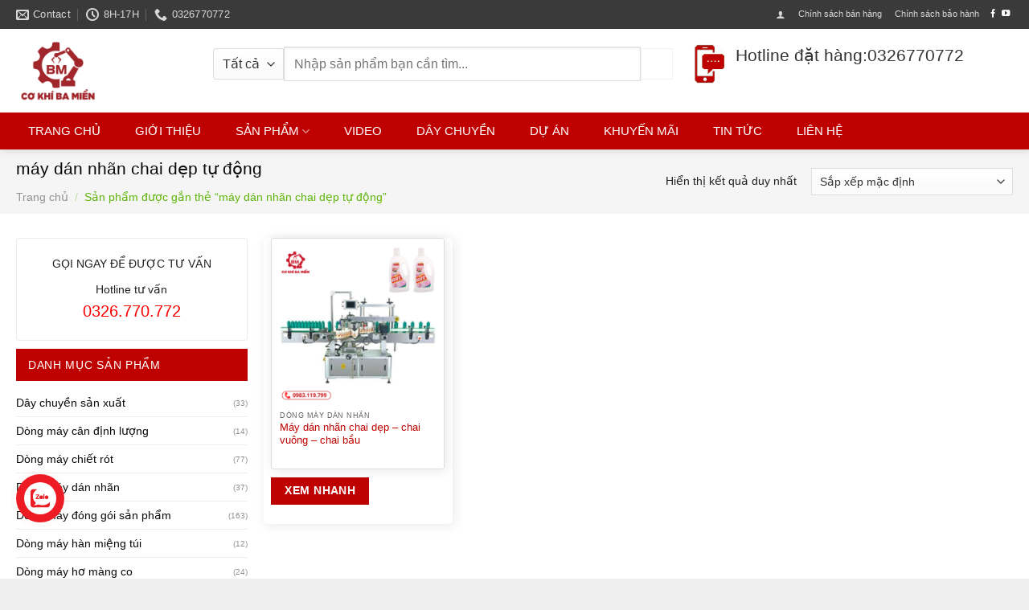

--- FILE ---
content_type: text/html; charset=UTF-8
request_url: https://cokhibamien.vn/tu-khoa/may-dan-nhan-chai-dep-tu-dong/
body_size: 24378
content:

<!DOCTYPE html>
<html lang="vi" class="loading-site no-js">
<head>
	<!-- Google Tag Manager -->
<script>(function(w,d,s,l,i){w[l]=w[l]||[];w[l].push({'gtm.start':
new Date().getTime(),event:'gtm.js'});var f=d.getElementsByTagName(s)[0],
j=d.createElement(s),dl=l!='dataLayer'?'&l='+l:'';j.async=true;j.src=
'https://www.googletagmanager.com/gtm.js?id='+i+dl;f.parentNode.insertBefore(j,f);
})(window,document,'script','dataLayer','GTM-KJFKQJLQ');</script>
<!-- End Google Tag Manager -->
	<meta charset="UTF-8" />
	<link rel="profile" href="https://gmpg.org/xfn/11" />
	<link rel="pingback" href="https://cokhibamien.vn/xmlrpc.php" />
	<meta name="google-site-verification" content="5zKvxZRWdmP__6mFcdvYrROBZqHkUOFwq26z6ZjyWRw" />
	<!--Start of Tawk.to Script-->
<script type="text/javascript">
var Tawk_API=Tawk_API||{}, Tawk_LoadStart=new Date();
(function(){
var s1=document.createElement("script"),s0=document.getElementsByTagName("script")[0];
s1.async=true;
s1.src='https://embed.tawk.to/636b2099b0d6371309ce0e8a/1ghd7emfr';
s1.charset='UTF-8';
s1.setAttribute('crossorigin','*');
s0.parentNode.insertBefore(s1,s0);
})();
</script>
<!--End of Tawk.to Script-->

	<script>(function(html){html.className = html.className.replace(/\bno-js\b/,'js')})(document.documentElement);</script>
<meta name='robots' content='index, follow, max-image-preview:large, max-snippet:-1, max-video-preview:-1' />
<meta name="viewport" content="width=device-width, initial-scale=1, maximum-scale=1" />
	<!-- This site is optimized with the Yoast SEO plugin v25.7 - https://yoast.com/wordpress/plugins/seo/ -->
	<title>Lưu trữ máy dán nhãn chai dẹp tự động | Cơ Khí Ba Miền</title>
	<link rel="canonical" href="https://cokhibamien.vn/tu-khoa/may-dan-nhan-chai-dep-tu-dong/" />
	<meta property="og:locale" content="vi_VN" />
	<meta property="og:type" content="article" />
	<meta property="og:title" content="Lưu trữ máy dán nhãn chai dẹp tự động | Cơ Khí Ba Miền" />
	<meta property="og:url" content="https://cokhibamien.vn/tu-khoa/may-dan-nhan-chai-dep-tu-dong/" />
	<meta property="og:site_name" content="Cơ Khí Ba Miền" />
	<meta name="twitter:card" content="summary_large_image" />
	<!-- / Yoast SEO plugin. -->


<link rel='dns-prefetch' href='//cdn.jsdelivr.net' />
<link rel='dns-prefetch' href='//fonts.googleapis.com' />
<link rel='prefetch' href='https://cokhibamien.vn/wp-content/themes/flatsome/assets/js/chunk.countup.js?ver=3.16.2' />
<link rel='prefetch' href='https://cokhibamien.vn/wp-content/themes/flatsome/assets/js/chunk.sticky-sidebar.js?ver=3.16.2' />
<link rel='prefetch' href='https://cokhibamien.vn/wp-content/themes/flatsome/assets/js/chunk.tooltips.js?ver=3.16.2' />
<link rel='prefetch' href='https://cokhibamien.vn/wp-content/themes/flatsome/assets/js/chunk.vendors-popups.js?ver=3.16.2' />
<link rel='prefetch' href='https://cokhibamien.vn/wp-content/themes/flatsome/assets/js/chunk.vendors-slider.js?ver=3.16.2' />
<link rel="alternate" type="application/rss+xml" title="Dòng thông tin Cơ Khí Ba Miền &raquo;" href="https://cokhibamien.vn/feed/" />
<link rel="alternate" type="application/rss+xml" title="Cơ Khí Ba Miền &raquo; Dòng bình luận" href="https://cokhibamien.vn/comments/feed/" />
<link rel="alternate" type="application/rss+xml" title="Nguồn cấp Cơ Khí Ba Miền &raquo; máy dán nhãn chai dẹp tự động Thẻ" href="https://cokhibamien.vn/tu-khoa/may-dan-nhan-chai-dep-tu-dong/feed/" />
<style id='wp-img-auto-sizes-contain-inline-css' type='text/css'>
img:is([sizes=auto i],[sizes^="auto," i]){contain-intrinsic-size:3000px 1500px}
/*# sourceURL=wp-img-auto-sizes-contain-inline-css */
</style>
<style id='classic-theme-styles-inline-css' type='text/css'>
/*! This file is auto-generated */
.wp-block-button__link{color:#fff;background-color:#32373c;border-radius:9999px;box-shadow:none;text-decoration:none;padding:calc(.667em + 2px) calc(1.333em + 2px);font-size:1.125em}.wp-block-file__button{background:#32373c;color:#fff;text-decoration:none}
/*# sourceURL=/wp-includes/css/classic-themes.min.css */
</style>
<link rel='stylesheet' id='contact-form-7-css' href='https://cokhibamien.vn/wp-content/plugins/contact-form-7/includes/css/styles.css?ver=6.0.2' type='text/css' media='all' />
<link rel='stylesheet' id='devvn-quickbuy-style-css' href='https://cokhibamien.vn/wp-content/plugins/devvn-quick-buy/css/devvn-quick-buy.css?ver=2.1.5' type='text/css' media='all' />
<style id='woocommerce-inline-inline-css' type='text/css'>
.woocommerce form .form-row .required { visibility: visible; }
/*# sourceURL=woocommerce-inline-inline-css */
</style>
<link rel='stylesheet' id='yith-quick-view-css' href='https://cokhibamien.vn/wp-content/plugins/yith-woocommerce-quick-view/assets/css/yith-quick-view.css?ver=2.1.0' type='text/css' media='all' />
<style id='yith-quick-view-inline-css' type='text/css'>

				#yith-quick-view-modal .yith-quick-view-overlay{background:rgba( 0, 0, 0, 0.8)}
				#yith-quick-view-modal .yith-wcqv-main{background:#ffffff;}
				#yith-quick-view-close{color:#cdcdcd;}
				#yith-quick-view-close:hover{color:#ff0000;}
/*# sourceURL=yith-quick-view-inline-css */
</style>
<link rel='stylesheet' id='flatsome-main-css' href='https://cokhibamien.vn/wp-content/themes/flatsome/assets/css/flatsome.css?ver=3.16.2' type='text/css' media='all' />
<style id='flatsome-main-inline-css' type='text/css'>
@font-face {
				font-family: "fl-icons";
				font-display: block;
				src: url(https://cokhibamien.vn/wp-content/themes/flatsome/assets/css/icons/fl-icons.eot?v=3.16.2);
				src:
					url(https://cokhibamien.vn/wp-content/themes/flatsome/assets/css/icons/fl-icons.eot#iefix?v=3.16.2) format("embedded-opentype"),
					url(https://cokhibamien.vn/wp-content/themes/flatsome/assets/css/icons/fl-icons.woff2?v=3.16.2) format("woff2"),
					url(https://cokhibamien.vn/wp-content/themes/flatsome/assets/css/icons/fl-icons.ttf?v=3.16.2) format("truetype"),
					url(https://cokhibamien.vn/wp-content/themes/flatsome/assets/css/icons/fl-icons.woff?v=3.16.2) format("woff"),
					url(https://cokhibamien.vn/wp-content/themes/flatsome/assets/css/icons/fl-icons.svg?v=3.16.2#fl-icons) format("svg");
			}
/*# sourceURL=flatsome-main-inline-css */
</style>
<link rel='stylesheet' id='flatsome-shop-css' href='https://cokhibamien.vn/wp-content/themes/flatsome/assets/css/flatsome-shop.css?ver=3.16.2' type='text/css' media='all' />
<link rel='stylesheet' id='flatsome-style-css' href='https://cokhibamien.vn/wp-content/themes/may-loc-khi/style.css?ver=1.0.0' type='text/css' media='all' />
<link rel='stylesheet' id='flatsome-googlefonts-css' href='//fonts.googleapis.com/css?family=-apple-system%2C+BlinkMacSystemFont%2C+%22Segoe+UI%22%2C+Roboto%2C+Oxygen-Sans%2C+Ubuntu%2C+Cantarell%2C+%22Helvetica+Neue%22%2C+sans-serif%3Aregular%2Cregular%2Cregular%2Cregular%7CGeorgia%2CTimes%2C%22Times+New+Roman%22%2Cserif%3Aregular%2Cregular&#038;display=auto&#038;ver=3.9' type='text/css' media='all' />
<link rel='stylesheet' id='contactus.fa.css-css' href='https://cokhibamien.vn/wp-content/themes/may-loc-khi/font-awesome/css/all.min.css?ver=b241e58a2c2aab16e8d49ee07151b028' type='text/css' media='all' />
<link rel='stylesheet' id='jquery.contactus.css-css' href='https://cokhibamien.vn/wp-content/plugins/ar-contactus/res/css/jquery.contactus.min.css?ver=1.7.9' type='text/css' media='all' />
<link rel='stylesheet' id='contactus.generated.desktop.css-css' href='https://cokhibamien.vn/wp-content/plugins/ar-contactus/res/css/generated-desktop.css?ver=1766380751' type='text/css' media='all' />
<script type="text/template" id="tmpl-variation-template">
	<div class="woocommerce-variation-description">{{{ data.variation.variation_description }}}</div>
	<div class="woocommerce-variation-price">{{{ data.variation.price_html }}}</div>
	<div class="woocommerce-variation-availability">{{{ data.variation.availability_html }}}</div>
</script>
<script type="text/template" id="tmpl-unavailable-variation-template">
	<p role="alert">Rất tiếc, sản phẩm này hiện không tồn tại. Hãy chọn một phương thức kết hợp khác.</p>
</script>
<script type="text/javascript" src="https://cokhibamien.vn/wp-includes/js/jquery/jquery.min.js?ver=3.7.1" id="jquery-core-js"></script>
<script type="text/javascript" src="https://cokhibamien.vn/wp-includes/js/underscore.min.js?ver=1.13.7" id="underscore-js"></script>
<script type="text/javascript" id="wp-util-js-extra">
/* <![CDATA[ */
var _wpUtilSettings = {"ajax":{"url":"/wp-admin/admin-ajax.php"}};
//# sourceURL=wp-util-js-extra
/* ]]> */
</script>
<script type="text/javascript" src="https://cokhibamien.vn/wp-includes/js/wp-util.min.js?ver=b241e58a2c2aab16e8d49ee07151b028" id="wp-util-js"></script>
<script type="text/javascript" src="https://cokhibamien.vn/wp-content/plugins/woocommerce/assets/js/jquery-blockui/jquery.blockUI.min.js?ver=2.7.0-wc.10.4.2" id="wc-jquery-blockui-js" data-wp-strategy="defer"></script>
<script type="text/javascript" id="wc-add-to-cart-js-extra">
/* <![CDATA[ */
var wc_add_to_cart_params = {"ajax_url":"/wp-admin/admin-ajax.php","wc_ajax_url":"/?wc-ajax=%%endpoint%%","i18n_view_cart":"Xem gi\u1ecf h\u00e0ng","cart_url":"https://cokhibamien.vn/gio-hang/","is_cart":"","cart_redirect_after_add":"no"};
//# sourceURL=wc-add-to-cart-js-extra
/* ]]> */
</script>
<script type="text/javascript" src="https://cokhibamien.vn/wp-content/plugins/woocommerce/assets/js/frontend/add-to-cart.min.js?ver=10.4.2" id="wc-add-to-cart-js" defer="defer" data-wp-strategy="defer"></script>
<script type="text/javascript" src="https://cokhibamien.vn/wp-content/plugins/woocommerce/assets/js/js-cookie/js.cookie.min.js?ver=2.1.4-wc.10.4.2" id="wc-js-cookie-js" defer="defer" data-wp-strategy="defer"></script>
<script type="text/javascript" id="woocommerce-js-extra">
/* <![CDATA[ */
var woocommerce_params = {"ajax_url":"/wp-admin/admin-ajax.php","wc_ajax_url":"/?wc-ajax=%%endpoint%%","i18n_password_show":"Hi\u1ec3n th\u1ecb m\u1eadt kh\u1ea9u","i18n_password_hide":"\u1ea8n m\u1eadt kh\u1ea9u"};
//# sourceURL=woocommerce-js-extra
/* ]]> */
</script>
<script type="text/javascript" src="https://cokhibamien.vn/wp-content/plugins/woocommerce/assets/js/frontend/woocommerce.min.js?ver=10.4.2" id="woocommerce-js" defer="defer" data-wp-strategy="defer"></script>
<script type="text/javascript" src="https://cokhibamien.vn/wp-content/plugins/ar-contactus/res/js/scripts.js?ver=1.7.9" id="jquery.contactus.scripts-js"></script>
<link rel="https://api.w.org/" href="https://cokhibamien.vn/wp-json/" /><link rel="alternate" title="JSON" type="application/json" href="https://cokhibamien.vn/wp-json/wp/v2/product_tag/767" /><link rel="EditURI" type="application/rsd+xml" title="RSD" href="https://cokhibamien.vn/xmlrpc.php?rsd" />
<style>#health-check-issues-critical, .flatsome-panel .about-text a.button, .flatsome-panel .nav-tab-wrapper, .flatsome-panel .panel.flatsome-panel, #wp-admin-bar-flatsome_panel-default > li:nth-child(5) ,#wp-admin-bar-flatsome_panel-default > li:nth-child(7) , li#toplevel_page_flatsome-panel .wp-submenu > li:nth-child(3), li#toplevel_page_flatsome-panel .wp-submenu > li:nth-child(5), li#toplevel_page_flatsome-panel .wp-submenu > li:nth-child(9),  .health-check-accordion-block-flatsome_registration, #flatsome-notice, ul#wp-admin-bar-root-default li#wp-admin-bar-flatsome-activate , ul li#wp-admin-bar-flatsome_panel_license, #toplevel_page_flatsome-panel ul.wp-submenu.wp-submenu-wrap > li:nth-child(2), #toplevel_page_flatsome-panel ul.wp-submenu.wp-submenu-wrap > li:nth-child(3), .woocommerce-store-alerts, .updated.woocommerce-message{ display: none !important; }</style><style>.bg{opacity: 0; transition: opacity 1s; -webkit-transition: opacity 1s;} .bg-loaded{opacity: 1;}</style><!-- Google Tag Manager -->
<script>(function(w,d,s,l,i){w[l]=w[l]||[];w[l].push({'gtm.start':
new Date().getTime(),event:'gtm.js'});var f=d.getElementsByTagName(s)[0],
j=d.createElement(s),dl=l!='dataLayer'?'&l='+l:'';j.async=true;j.src=
'https://www.googletagmanager.com/gtm.js?id='+i+dl;f.parentNode.insertBefore(j,f);
})(window,document,'script','dataLayer','GTM-WWXLNQ53');</script>
<!-- End Google Tag Manager -->
	<noscript><style>.woocommerce-product-gallery{ opacity: 1 !important; }</style></noscript>
	<link rel="icon" href="https://cokhibamien.vn/wp-content/uploads/2023/03/cropped-logo-co-khi-ba-mien-32x32.png" sizes="32x32" />
<link rel="icon" href="https://cokhibamien.vn/wp-content/uploads/2023/03/cropped-logo-co-khi-ba-mien-192x192.png" sizes="192x192" />
<link rel="apple-touch-icon" href="https://cokhibamien.vn/wp-content/uploads/2023/03/cropped-logo-co-khi-ba-mien-180x180.png" />
<meta name="msapplication-TileImage" content="https://cokhibamien.vn/wp-content/uploads/2023/03/cropped-logo-co-khi-ba-mien-270x270.png" />
<style id="custom-css" type="text/css">:root {--primary-color: #bf0000;}html{background-color:#efefef!important;}.container-width, .full-width .ubermenu-nav, .container, .row{max-width: 1270px}.row.row-collapse{max-width: 1240px}.row.row-small{max-width: 1262.5px}.row.row-large{max-width: 1300px}.header-main{height: 104px}#logo img{max-height: 104px}#logo{width:215px;}.header-bottom{min-height: 46px}.header-top{min-height: 36px}.transparent .header-main{height: 30px}.transparent #logo img{max-height: 30px}.has-transparent + .page-title:first-of-type,.has-transparent + #main > .page-title,.has-transparent + #main > div > .page-title,.has-transparent + #main .page-header-wrapper:first-of-type .page-title{padding-top: 110px;}.transparent .header-wrapper{background-color: #dd3333!important;}.transparent .top-divider{display: none;}.header.show-on-scroll,.stuck .header-main{height:47px!important}.stuck #logo img{max-height: 47px!important}.header-bg-color {background-color: rgba(255,255,255,0.9)}.header-bottom {background-color: #bf0000}.top-bar-nav > li > a{line-height: 10px }.header-main .nav > li > a{line-height: 16px }.stuck .header-main .nav > li > a{line-height: 11px }.header-bottom-nav > li > a{line-height: 40px }@media (max-width: 549px) {.header-main{height: 79px}#logo img{max-height: 79px}}.nav-dropdown-has-arrow.nav-dropdown-has-border li.has-dropdown:before{border-bottom-color: #f23610;}.nav .nav-dropdown{border-color: #f23610 }.nav-dropdown{border-radius:3px}.nav-dropdown{font-size:104%}.nav-dropdown-has-arrow li.has-dropdown:after{border-bottom-color: #ffffff;}.nav .nav-dropdown{background-color: #ffffff}.header-top{background-color:#3a3a3a!important;}/* Color */.accordion-title.active, .has-icon-bg .icon .icon-inner,.logo a, .primary.is-underline, .primary.is-link, .badge-outline .badge-inner, .nav-outline > li.active> a,.nav-outline >li.active > a, .cart-icon strong,[data-color='primary'], .is-outline.primary{color: #bf0000;}/* Color !important */[data-text-color="primary"]{color: #bf0000!important;}/* Background Color */[data-text-bg="primary"]{background-color: #bf0000;}/* Background */.scroll-to-bullets a,.featured-title, .label-new.menu-item > a:after, .nav-pagination > li > .current,.nav-pagination > li > span:hover,.nav-pagination > li > a:hover,.has-hover:hover .badge-outline .badge-inner,button[type="submit"], .button.wc-forward:not(.checkout):not(.checkout-button), .button.submit-button, .button.primary:not(.is-outline),.featured-table .title,.is-outline:hover, .has-icon:hover .icon-label,.nav-dropdown-bold .nav-column li > a:hover, .nav-dropdown.nav-dropdown-bold > li > a:hover, .nav-dropdown-bold.dark .nav-column li > a:hover, .nav-dropdown.nav-dropdown-bold.dark > li > a:hover, .header-vertical-menu__opener ,.is-outline:hover, .tagcloud a:hover,.grid-tools a, input[type='submit']:not(.is-form), .box-badge:hover .box-text, input.button.alt,.nav-box > li > a:hover,.nav-box > li.active > a,.nav-pills > li.active > a ,.current-dropdown .cart-icon strong, .cart-icon:hover strong, .nav-line-bottom > li > a:before, .nav-line-grow > li > a:before, .nav-line > li > a:before,.banner, .header-top, .slider-nav-circle .flickity-prev-next-button:hover svg, .slider-nav-circle .flickity-prev-next-button:hover .arrow, .primary.is-outline:hover, .button.primary:not(.is-outline), input[type='submit'].primary, input[type='submit'].primary, input[type='reset'].button, input[type='button'].primary, .badge-inner{background-color: #bf0000;}/* Border */.nav-vertical.nav-tabs > li.active > a,.scroll-to-bullets a.active,.nav-pagination > li > .current,.nav-pagination > li > span:hover,.nav-pagination > li > a:hover,.has-hover:hover .badge-outline .badge-inner,.accordion-title.active,.featured-table,.is-outline:hover, .tagcloud a:hover,blockquote, .has-border, .cart-icon strong:after,.cart-icon strong,.blockUI:before, .processing:before,.loading-spin, .slider-nav-circle .flickity-prev-next-button:hover svg, .slider-nav-circle .flickity-prev-next-button:hover .arrow, .primary.is-outline:hover{border-color: #bf0000}.nav-tabs > li.active > a{border-top-color: #bf0000}.widget_shopping_cart_content .blockUI.blockOverlay:before { border-left-color: #bf0000 }.woocommerce-checkout-review-order .blockUI.blockOverlay:before { border-left-color: #bf0000 }/* Fill */.slider .flickity-prev-next-button:hover svg,.slider .flickity-prev-next-button:hover .arrow{fill: #bf0000;}/* Focus */.primary:focus-visible, .submit-button:focus-visible, button[type="submit"]:focus-visible { outline-color: #bf0000!important; }/* Background Color */[data-icon-label]:after, .secondary.is-underline:hover,.secondary.is-outline:hover,.icon-label,.button.secondary:not(.is-outline),.button.alt:not(.is-outline), .badge-inner.on-sale, .button.checkout, .single_add_to_cart_button, .current .breadcrumb-step{ background-color:#ffffff; }[data-text-bg="secondary"]{background-color: #ffffff;}/* Color */.secondary.is-underline,.secondary.is-link, .secondary.is-outline,.stars a.active, .star-rating:before, .woocommerce-page .star-rating:before,.star-rating span:before, .color-secondary{color: #ffffff}/* Color !important */[data-text-color="secondary"]{color: #ffffff!important;}/* Border */.secondary.is-outline:hover{border-color:#ffffff}/* Focus */.secondary:focus-visible, .alt:focus-visible { outline-color: #ffffff!important; }.success.is-underline:hover,.success.is-outline:hover,.success{background-color: #ffffff}.success-color, .success.is-link, .success.is-outline{color: #ffffff;}.success-border{border-color: #ffffff!important;}/* Color !important */[data-text-color="success"]{color: #ffffff!important;}/* Background Color */[data-text-bg="success"]{background-color: #ffffff;}body{color: #212121}h1,h2,h3,h4,h5,h6,.heading-font{color: #0a0a0a;}body{font-size: 87%;}@media screen and (max-width: 549px){body{font-size: 100%;}}body{font-family: -apple-system, BlinkMacSystemFont, "Segoe UI", Roboto, Oxygen-Sans, Ubuntu, Cantarell, "Helvetica Neue", sans-serif;}body {font-weight: 400;font-style: normal;}.nav > li > a {font-family: -apple-system, BlinkMacSystemFont, "Segoe UI", Roboto, Oxygen-Sans, Ubuntu, Cantarell, "Helvetica Neue", sans-serif;}.mobile-sidebar-levels-2 .nav > li > ul > li > a {font-family: -apple-system, BlinkMacSystemFont, "Segoe UI", Roboto, Oxygen-Sans, Ubuntu, Cantarell, "Helvetica Neue", sans-serif;}.nav > li > a,.mobile-sidebar-levels-2 .nav > li > ul > li > a {font-weight: 400;font-style: normal;}h1,h2,h3,h4,h5,h6,.heading-font, .off-canvas-center .nav-sidebar.nav-vertical > li > a{font-family: -apple-system, BlinkMacSystemFont, "Segoe UI", Roboto, Oxygen-Sans, Ubuntu, Cantarell, "Helvetica Neue", sans-serif;}h1,h2,h3,h4,h5,h6,.heading-font,.banner h1,.banner h2 {font-weight: 400;font-style: normal;}.alt-font{font-family: Georgia,Times,"Times New Roman",serif;}.alt-font {font-weight: 400!important;font-style: normal!important;}.header:not(.transparent) .header-nav-main.nav > li > a {color: #dd3333;}.header:not(.transparent) .header-nav-main.nav > li > a:hover,.header:not(.transparent) .header-nav-main.nav > li.active > a,.header:not(.transparent) .header-nav-main.nav > li.current > a,.header:not(.transparent) .header-nav-main.nav > li > a.active,.header:not(.transparent) .header-nav-main.nav > li > a.current{color: #e40f0f;}.header-nav-main.nav-line-bottom > li > a:before,.header-nav-main.nav-line-grow > li > a:before,.header-nav-main.nav-line > li > a:before,.header-nav-main.nav-box > li > a:hover,.header-nav-main.nav-box > li.active > a,.header-nav-main.nav-pills > li > a:hover,.header-nav-main.nav-pills > li.active > a{color:#FFF!important;background-color: #e40f0f;}.header:not(.transparent) .header-bottom-nav.nav > li > a{color: #ffffff;}.header:not(.transparent) .header-bottom-nav.nav > li > a:hover,.header:not(.transparent) .header-bottom-nav.nav > li.active > a,.header:not(.transparent) .header-bottom-nav.nav > li.current > a,.header:not(.transparent) .header-bottom-nav.nav > li > a.active,.header:not(.transparent) .header-bottom-nav.nav > li > a.current{color: #721111;}.header-bottom-nav.nav-line-bottom > li > a:before,.header-bottom-nav.nav-line-grow > li > a:before,.header-bottom-nav.nav-line > li > a:before,.header-bottom-nav.nav-box > li > a:hover,.header-bottom-nav.nav-box > li.active > a,.header-bottom-nav.nav-pills > li > a:hover,.header-bottom-nav.nav-pills > li.active > a{color:#FFF!important;background-color: #721111;}a{color: #bf0000;}.widget a{color: #0a0a0a;}.widget a:hover{color: #bf0000;}.widget .tagcloud a:hover{border-color: #bf0000; background-color: #bf0000;}.has-equal-box-heights .box-image {padding-top: 100%;}@media screen and (min-width: 550px){.products .box-vertical .box-image{min-width: 247px!important;width: 247px!important;}}.absolute-footer, html{background-color: #000000}.page-title-small + main .product-container > .row{padding-top:0;}.nav-vertical-fly-out > li + li {border-top-width: 1px; border-top-style: solid;}/* Custom CSS */.devvn-popup-title, .devvn-order-btn{background:var(--primary-color) !important;background-color:var(--primary-color) !important}.devvn_buy_now.devvn_buy_now_style{max-width:100%;width:100%;}::-webkit-scrollbar {width: 8px;background-color: #f5f5f5;}::-webkit-scrollbar-thumb { -webkit-box-shadow: inset 0 0 6px rgb(0 0 0 / 30%);background: var(--primary-color);}::-webkit-scrollbar-track {-webkit-box-shadow: inset 0 0 6px rgb(0 0 0 / 30%); background-color: #f5f5f5;}.wbcslider_tgdd {margin-bottom: 40px;}/* Custom CSS Mobile */@media (max-width: 549px){.danh-muc-san-pham-mobile .col a,.tim-kiem-mobile{display:block;background:#bf0000}.tim-kiem-mobile .col{padding:5px; background: #bf0000;}.danh-muc-san-pham-mobile .col{flex-basis:50%;max-width:50%;text-align:center;padding:5px}.danh-muc-san-pham-mobile .col p{margin-bottom:0}.danh-muc-san-pham-mobile .col a{width:100%;padding:5px 10px;font-size:13px;border-radius:3px;color:#fff;height:40px;line-height:30px;overflow:hidden}#product-sidebar .section4,#shop-sidebar .section4,.post-sidebar .section4,.section-title a{display:none}.danh-muc-san-pham-mobile{padding:10px;margin-top:0!important}.danh-muc-section .product-small .price del span,.danh-muc-section .product-small .price ins span{font-size:13px}.danh-muc-section .product-small .product-title{font-size:12px}.blog-archive .post-item,.tin-tuc-section .cot1 .cot2 .post-item,.tin-tuc-section .cot1 .tin-tuc2 .post-item{flex-basis:50%;max-width:50%}.product-footer .woocommerce-tabs,.product-main .product-gallery{max-width:100%;width:100%}.product-footer .woocommerce-tabs{border:0;padding:0}.small-nav-collapse>li{width:33.33%;text-transform:none;text-align:center;line-height:20px}.blog-single .large-9{padding-left:15px}.blog-archive .post-sidebar{padding-right:15px!important}.menu-float-right{display:none}.off-canvas .sidebar-menu {padding: 0;}.off-canvas:not(.off-canvas-center) .nav-vertical li>a {padding-left: 20px;padding: 10px;font-size: 15px;color: white;font-weight: normal;text-transform: none;}.nav-sidebar.nav-vertical>li+li {border-top: 1px solid #464646;border-bottom: 2px solid #151515;}.danh-muc-section .product-small .product-title{margin-bottom:0px}.danh-muc-section .product-small .product-title a{font-size:15px; height: 38px;overflow: hidden; margin-bottom:4px}.danh-muc-section .product-small .price span {font-size:17px}.product-tabs li{width:50%}.related .product-small .product-small .product-title a{font-size:14px}.float-contact{display:none}.wbcslider_tgdd {margin-bottom: 40px;}}.label-new.menu-item > a:after{content:"New";}.label-hot.menu-item > a:after{content:"Hot";}.label-sale.menu-item > a:after{content:"Sale";}.label-popular.menu-item > a:after{content:"Popular";}</style>	<!-- Google Tag Manager -->
<script>(function(w,d,s,l,i){w[l]=w[l]||[];w[l].push({'gtm.start':
new Date().getTime(),event:'gtm.js'});var f=d.getElementsByTagName(s)[0],
j=d.createElement(s),dl=l!='dataLayer'?'&l='+l:'';j.async=true;j.src=
'https://www.googletagmanager.com/gtm.js?id='+i+dl;f.parentNode.insertBefore(j,f);
})(window,document,'script','dataLayer','GTM-TNHZ3X7');</script>
<!-- End Google Tag Manager -->
<link rel='stylesheet' id='wc-blocks-style-css' href='https://cokhibamien.vn/wp-content/plugins/woocommerce/assets/client/blocks/wc-blocks.css?ver=wc-10.4.2' type='text/css' media='all' />
<style id='global-styles-inline-css' type='text/css'>
:root{--wp--preset--aspect-ratio--square: 1;--wp--preset--aspect-ratio--4-3: 4/3;--wp--preset--aspect-ratio--3-4: 3/4;--wp--preset--aspect-ratio--3-2: 3/2;--wp--preset--aspect-ratio--2-3: 2/3;--wp--preset--aspect-ratio--16-9: 16/9;--wp--preset--aspect-ratio--9-16: 9/16;--wp--preset--color--black: #000000;--wp--preset--color--cyan-bluish-gray: #abb8c3;--wp--preset--color--white: #ffffff;--wp--preset--color--pale-pink: #f78da7;--wp--preset--color--vivid-red: #cf2e2e;--wp--preset--color--luminous-vivid-orange: #ff6900;--wp--preset--color--luminous-vivid-amber: #fcb900;--wp--preset--color--light-green-cyan: #7bdcb5;--wp--preset--color--vivid-green-cyan: #00d084;--wp--preset--color--pale-cyan-blue: #8ed1fc;--wp--preset--color--vivid-cyan-blue: #0693e3;--wp--preset--color--vivid-purple: #9b51e0;--wp--preset--gradient--vivid-cyan-blue-to-vivid-purple: linear-gradient(135deg,rgb(6,147,227) 0%,rgb(155,81,224) 100%);--wp--preset--gradient--light-green-cyan-to-vivid-green-cyan: linear-gradient(135deg,rgb(122,220,180) 0%,rgb(0,208,130) 100%);--wp--preset--gradient--luminous-vivid-amber-to-luminous-vivid-orange: linear-gradient(135deg,rgb(252,185,0) 0%,rgb(255,105,0) 100%);--wp--preset--gradient--luminous-vivid-orange-to-vivid-red: linear-gradient(135deg,rgb(255,105,0) 0%,rgb(207,46,46) 100%);--wp--preset--gradient--very-light-gray-to-cyan-bluish-gray: linear-gradient(135deg,rgb(238,238,238) 0%,rgb(169,184,195) 100%);--wp--preset--gradient--cool-to-warm-spectrum: linear-gradient(135deg,rgb(74,234,220) 0%,rgb(151,120,209) 20%,rgb(207,42,186) 40%,rgb(238,44,130) 60%,rgb(251,105,98) 80%,rgb(254,248,76) 100%);--wp--preset--gradient--blush-light-purple: linear-gradient(135deg,rgb(255,206,236) 0%,rgb(152,150,240) 100%);--wp--preset--gradient--blush-bordeaux: linear-gradient(135deg,rgb(254,205,165) 0%,rgb(254,45,45) 50%,rgb(107,0,62) 100%);--wp--preset--gradient--luminous-dusk: linear-gradient(135deg,rgb(255,203,112) 0%,rgb(199,81,192) 50%,rgb(65,88,208) 100%);--wp--preset--gradient--pale-ocean: linear-gradient(135deg,rgb(255,245,203) 0%,rgb(182,227,212) 50%,rgb(51,167,181) 100%);--wp--preset--gradient--electric-grass: linear-gradient(135deg,rgb(202,248,128) 0%,rgb(113,206,126) 100%);--wp--preset--gradient--midnight: linear-gradient(135deg,rgb(2,3,129) 0%,rgb(40,116,252) 100%);--wp--preset--font-size--small: 13px;--wp--preset--font-size--medium: 20px;--wp--preset--font-size--large: 36px;--wp--preset--font-size--x-large: 42px;--wp--preset--spacing--20: 0.44rem;--wp--preset--spacing--30: 0.67rem;--wp--preset--spacing--40: 1rem;--wp--preset--spacing--50: 1.5rem;--wp--preset--spacing--60: 2.25rem;--wp--preset--spacing--70: 3.38rem;--wp--preset--spacing--80: 5.06rem;--wp--preset--shadow--natural: 6px 6px 9px rgba(0, 0, 0, 0.2);--wp--preset--shadow--deep: 12px 12px 50px rgba(0, 0, 0, 0.4);--wp--preset--shadow--sharp: 6px 6px 0px rgba(0, 0, 0, 0.2);--wp--preset--shadow--outlined: 6px 6px 0px -3px rgb(255, 255, 255), 6px 6px rgb(0, 0, 0);--wp--preset--shadow--crisp: 6px 6px 0px rgb(0, 0, 0);}:where(.is-layout-flex){gap: 0.5em;}:where(.is-layout-grid){gap: 0.5em;}body .is-layout-flex{display: flex;}.is-layout-flex{flex-wrap: wrap;align-items: center;}.is-layout-flex > :is(*, div){margin: 0;}body .is-layout-grid{display: grid;}.is-layout-grid > :is(*, div){margin: 0;}:where(.wp-block-columns.is-layout-flex){gap: 2em;}:where(.wp-block-columns.is-layout-grid){gap: 2em;}:where(.wp-block-post-template.is-layout-flex){gap: 1.25em;}:where(.wp-block-post-template.is-layout-grid){gap: 1.25em;}.has-black-color{color: var(--wp--preset--color--black) !important;}.has-cyan-bluish-gray-color{color: var(--wp--preset--color--cyan-bluish-gray) !important;}.has-white-color{color: var(--wp--preset--color--white) !important;}.has-pale-pink-color{color: var(--wp--preset--color--pale-pink) !important;}.has-vivid-red-color{color: var(--wp--preset--color--vivid-red) !important;}.has-luminous-vivid-orange-color{color: var(--wp--preset--color--luminous-vivid-orange) !important;}.has-luminous-vivid-amber-color{color: var(--wp--preset--color--luminous-vivid-amber) !important;}.has-light-green-cyan-color{color: var(--wp--preset--color--light-green-cyan) !important;}.has-vivid-green-cyan-color{color: var(--wp--preset--color--vivid-green-cyan) !important;}.has-pale-cyan-blue-color{color: var(--wp--preset--color--pale-cyan-blue) !important;}.has-vivid-cyan-blue-color{color: var(--wp--preset--color--vivid-cyan-blue) !important;}.has-vivid-purple-color{color: var(--wp--preset--color--vivid-purple) !important;}.has-black-background-color{background-color: var(--wp--preset--color--black) !important;}.has-cyan-bluish-gray-background-color{background-color: var(--wp--preset--color--cyan-bluish-gray) !important;}.has-white-background-color{background-color: var(--wp--preset--color--white) !important;}.has-pale-pink-background-color{background-color: var(--wp--preset--color--pale-pink) !important;}.has-vivid-red-background-color{background-color: var(--wp--preset--color--vivid-red) !important;}.has-luminous-vivid-orange-background-color{background-color: var(--wp--preset--color--luminous-vivid-orange) !important;}.has-luminous-vivid-amber-background-color{background-color: var(--wp--preset--color--luminous-vivid-amber) !important;}.has-light-green-cyan-background-color{background-color: var(--wp--preset--color--light-green-cyan) !important;}.has-vivid-green-cyan-background-color{background-color: var(--wp--preset--color--vivid-green-cyan) !important;}.has-pale-cyan-blue-background-color{background-color: var(--wp--preset--color--pale-cyan-blue) !important;}.has-vivid-cyan-blue-background-color{background-color: var(--wp--preset--color--vivid-cyan-blue) !important;}.has-vivid-purple-background-color{background-color: var(--wp--preset--color--vivid-purple) !important;}.has-black-border-color{border-color: var(--wp--preset--color--black) !important;}.has-cyan-bluish-gray-border-color{border-color: var(--wp--preset--color--cyan-bluish-gray) !important;}.has-white-border-color{border-color: var(--wp--preset--color--white) !important;}.has-pale-pink-border-color{border-color: var(--wp--preset--color--pale-pink) !important;}.has-vivid-red-border-color{border-color: var(--wp--preset--color--vivid-red) !important;}.has-luminous-vivid-orange-border-color{border-color: var(--wp--preset--color--luminous-vivid-orange) !important;}.has-luminous-vivid-amber-border-color{border-color: var(--wp--preset--color--luminous-vivid-amber) !important;}.has-light-green-cyan-border-color{border-color: var(--wp--preset--color--light-green-cyan) !important;}.has-vivid-green-cyan-border-color{border-color: var(--wp--preset--color--vivid-green-cyan) !important;}.has-pale-cyan-blue-border-color{border-color: var(--wp--preset--color--pale-cyan-blue) !important;}.has-vivid-cyan-blue-border-color{border-color: var(--wp--preset--color--vivid-cyan-blue) !important;}.has-vivid-purple-border-color{border-color: var(--wp--preset--color--vivid-purple) !important;}.has-vivid-cyan-blue-to-vivid-purple-gradient-background{background: var(--wp--preset--gradient--vivid-cyan-blue-to-vivid-purple) !important;}.has-light-green-cyan-to-vivid-green-cyan-gradient-background{background: var(--wp--preset--gradient--light-green-cyan-to-vivid-green-cyan) !important;}.has-luminous-vivid-amber-to-luminous-vivid-orange-gradient-background{background: var(--wp--preset--gradient--luminous-vivid-amber-to-luminous-vivid-orange) !important;}.has-luminous-vivid-orange-to-vivid-red-gradient-background{background: var(--wp--preset--gradient--luminous-vivid-orange-to-vivid-red) !important;}.has-very-light-gray-to-cyan-bluish-gray-gradient-background{background: var(--wp--preset--gradient--very-light-gray-to-cyan-bluish-gray) !important;}.has-cool-to-warm-spectrum-gradient-background{background: var(--wp--preset--gradient--cool-to-warm-spectrum) !important;}.has-blush-light-purple-gradient-background{background: var(--wp--preset--gradient--blush-light-purple) !important;}.has-blush-bordeaux-gradient-background{background: var(--wp--preset--gradient--blush-bordeaux) !important;}.has-luminous-dusk-gradient-background{background: var(--wp--preset--gradient--luminous-dusk) !important;}.has-pale-ocean-gradient-background{background: var(--wp--preset--gradient--pale-ocean) !important;}.has-electric-grass-gradient-background{background: var(--wp--preset--gradient--electric-grass) !important;}.has-midnight-gradient-background{background: var(--wp--preset--gradient--midnight) !important;}.has-small-font-size{font-size: var(--wp--preset--font-size--small) !important;}.has-medium-font-size{font-size: var(--wp--preset--font-size--medium) !important;}.has-large-font-size{font-size: var(--wp--preset--font-size--large) !important;}.has-x-large-font-size{font-size: var(--wp--preset--font-size--x-large) !important;}
/*# sourceURL=global-styles-inline-css */
</style>
<link rel='stylesheet' id='photoswipe-css' href='https://cokhibamien.vn/wp-content/plugins/woocommerce/assets/css/photoswipe/photoswipe.min.css?ver=10.4.2' type='text/css' media='all' />
<link rel='stylesheet' id='photoswipe-default-skin-css' href='https://cokhibamien.vn/wp-content/plugins/woocommerce/assets/css/photoswipe/default-skin/default-skin.min.css?ver=10.4.2' type='text/css' media='all' />
</head>

<body data-rsssl=1 class="archive tax-product_tag term-may-dan-nhan-chai-dep-tu-dong term-767 wp-theme-flatsome wp-child-theme-may-loc-khi theme-flatsome woocommerce woocommerce-page woocommerce-no-js full-width header-shadow lightbox nav-dropdown-has-arrow nav-dropdown-has-shadow nav-dropdown-has-border">
<!-- Google Tag Manager (noscript) -->
<noscript><iframe src="https://www.googletagmanager.com/ns.html?id=GTM-KJFKQJLQ"
height="0" width="0" style="display:none;visibility:hidden"></iframe></noscript>
<!-- End Google Tag Manager (noscript) -->

<!-- Google Tag Manager (noscript) -->
<noscript><iframe src="https://www.googletagmanager.com/ns.html?id=GTM-WWXLNQ53"
height="0" width="0" style="display:none;visibility:hidden"></iframe></noscript>
<!-- End Google Tag Manager (noscript) -->
<a class="skip-link screen-reader-text" href="#main">Skip to content</a>

<div id="wrapper">

	
	<header id="header" class="header has-sticky sticky-jump">
		<div class="header-wrapper">
			<div id="top-bar" class="header-top hide-for-sticky nav-dark">
    <div class="flex-row container">
      <div class="flex-col hide-for-medium flex-left">
          <ul class="nav nav-left medium-nav-center nav-small  nav-pills">
              <li class="header-contact-wrapper">
		<ul id="header-contact" class="nav nav-divided nav-uppercase header-contact">
		
						<li class="">
			  <a href="mailto:cokhibamien.cskh@gmail.com" class="tooltip" title="cokhibamien.cskh@gmail.com">
				  <i class="icon-envelop" style="font-size:16px;" ></i>			       <span>
			       	Contact			       </span>
			  </a>
			</li>
			
						<li class="">
			  <a class="tooltip" title="8H-17H ">
			  	   <i class="icon-clock" style="font-size:16px;" ></i>			        <span>8H-17H</span>
			  </a>
			 </li>
			
						<li class="">
			  <a href="tel:0326770772" class="tooltip" title="0326770772">
			     <i class="icon-phone" style="font-size:16px;" ></i>			      <span>0326770772</span>
			  </a>
			</li>
				</ul>
</li>
          </ul>
      </div>

      <div class="flex-col hide-for-medium flex-center">
          <ul class="nav nav-center nav-small  nav-pills">
                        </ul>
      </div>

      <div class="flex-col hide-for-medium flex-right">
         <ul class="nav top-bar-nav nav-right nav-small  nav-pills">
              <li class="account-item has-icon
    "
>

<a href="https://cokhibamien.vn/tai-khoan/"
    class="nav-top-link nav-top-not-logged-in "
    data-open="#login-form-popup"  >
  <i class="icon-user" ></i>
</a>



</li>
<li id="menu-item-738" class="menu-item menu-item-type-post_type menu-item-object-page menu-item-privacy-policy menu-item-738 menu-item-design-default"><a href="https://cokhibamien.vn/chinh-sach-ban-hang/" class="nav-top-link">Chính sách bán hàng</a></li>
<li id="menu-item-1673" class="menu-item menu-item-type-post_type menu-item-object-page menu-item-1673 menu-item-design-default"><a href="https://cokhibamien.vn/chinh-sach-bao-hanh/" class="nav-top-link">Chính sách bảo hành</a></li>
<li class="html header-social-icons ml-0">
	<div class="social-icons follow-icons" ><a href="https://www.facebook.com/cokhibamien/" target="_blank" data-label="Facebook" rel="noopener noreferrer nofollow" class="icon plain facebook tooltip" title="Follow on Facebook" aria-label="Follow on Facebook"><i class="icon-facebook" ></i></a><a href="https://youtube.com/@chetaomaybamien" target="_blank" rel="noopener noreferrer nofollow" data-label="YouTube" class="icon plain  youtube tooltip" title="Follow on YouTube" aria-label="Follow on YouTube"><i class="icon-youtube" ></i></a></div></li>
          </ul>
      </div>

            <div class="flex-col show-for-medium flex-grow">
          <ul class="nav nav-center nav-small mobile-nav  nav-pills">
              <li class="html custom html_topbar_left"><div id="top"> Hotline: 0326770772</div></li>          </ul>
      </div>
      
    </div>
</div>
<div id="masthead" class="header-main hide-for-sticky nav-dark">
      <div class="header-inner flex-row container logo-left medium-logo-center" role="navigation">

          <!-- Logo -->
          <div id="logo" class="flex-col logo">
            
<!-- Header logo -->
<a href="https://cokhibamien.vn/" title="Cơ Khí Ba Miền - Tận Tình Chu Đáo tất Cả Vì Khách Hàng" rel="home">
		<img width="500" height="500" src="https://cokhibamien.vn/wp-content/uploads/2023/03/logo-co-khi-ba-mien.png" class="header_logo header-logo" alt="Cơ Khí Ba Miền"/><img  width="500" height="500" src="https://cokhibamien.vn/wp-content/uploads/2023/03/logo-co-khi-ba-mien.png" class="header-logo-dark" alt="Cơ Khí Ba Miền"/></a>
          </div>

          <!-- Mobile Left Elements -->
          <div class="flex-col show-for-medium flex-left">
            <ul class="mobile-nav nav nav-left ">
              <li class="nav-icon has-icon">
  <div class="header-button">		<a href="#" data-open="#main-menu" data-pos="left" data-bg="main-menu-overlay" data-color="" class="icon button round is-outline is-small" aria-label="Menu" aria-controls="main-menu" aria-expanded="false">

		  <i class="icon-menu" ></i>
		  		</a>
	 </div> </li>
            </ul>
          </div>

          <!-- Left Elements -->
          <div class="flex-col hide-for-medium flex-left
            flex-grow">
            <ul class="header-nav header-nav-main nav nav-left  nav-divided nav-spacing-xlarge nav-uppercase" >
              <li class="header-block"><div class="header-block-block-2"><div class="row row-small search-block"  id="row-545991448">


	<div id="col-360781741" class="col medium-7 small-12 large-7"  >
				<div class="col-inner"  >
			
			

	<div id="gap-1723764602" class="gap-element clearfix" style="display:block; height:auto;">
		
<style>
#gap-1723764602 {
  padding-top: 6px;
}
</style>
	</div>
	

<div class="searchform-wrapper ux-search-box relative is-large"><form role="search" method="get" class="searchform" action="https://cokhibamien.vn/">
	<div class="flex-row relative">
					<div class="flex-col search-form-categories">
				<select class="search_categories resize-select mb-0" name="product_cat"><option value="" selected='selected'>Tất cả</option><option value="day-chuyen-san-xuat">Dây chuyền sản xuất</option><option value="may-can-dinh-luong">Dòng máy cân định lượng</option><option value="may-chiet-rot">Dòng máy chiết rót</option><option value="may-dan-nhan">Dòng máy dán nhãn</option><option value="dong-may-dong-goi-san-pham">Dòng máy đóng gói sản phẩm</option><option value="dong-may-han-mieng-tui">Dòng máy hàn miệng túi</option><option value="may-ho-mang-co">Dòng máy hơ màng co</option><option value="may-hut-chan-khong">Dòng máy hút chân không</option><option value="dong-may-in-phun">Dòng máy in phun</option><option value="dong-may-lam-sach-chai-lo">Dòng máy làm sạch chai lọ</option><option value="may-nen-khi">Dòng máy nén khí</option><option value="may-san-xuat-my-pham">Dòng máy sản xuất mỹ phẩm</option><option value="dong-may-san-xuat-nong-nghiep">Dòng máy sản xuất nông nghiệp</option><option value="dong-may-san-xuat-thuc-pham">Dòng máy sản xuất thực phẩm</option><option value="may-sang-rung">Dòng máy sàng rung</option><option value="may-seal-mang-nhom">Dòng máy seal màng nhôm</option><option value="may-tron-50-5000-lit">Dòng máy trộn 50 - 5000 lít</option><option value="may-van-nap-chai">Dòng máy vặn nắp chai</option><option value="may-xay-nghien">Dòng máy xay, nghiền</option><option value="thiet-bi-phong-sach">Dòng thiết bị phòng sạch</option><option value="san-pham">SẢN PHẨM</option></select>			</div>
						<div class="flex-col flex-grow">
			<label class="screen-reader-text" for="woocommerce-product-search-field-0">Tìm kiếm:</label>
			<input type="search" id="woocommerce-product-search-field-0" class="search-field mb-0" placeholder="Nhập sản phẩm bạn cần tìm..." value="" name="s" />
			<input type="hidden" name="post_type" value="product" />
					</div>
		<div class="flex-col">
			<button type="submit" value="Tìm kiếm" class="ux-search-submit submit-button secondary button  icon mb-0" aria-label="Submit">
				<i class="icon-search" ></i>			</button>
		</div>
	</div>
	<div class="live-search-results text-left z-top"></div>
</form>
</div>

		</div>
					</div>

	

	<div id="col-871107516" class="col cot2 medium-5 small-12 large-5"  >
				<div class="col-inner"  >
			
			


		<div class="icon-box featured-box icon-box-left text-left"  >
					<div class="icon-box-img" style="width: 44px">
				<div class="icon">
					<div class="icon-inner" >
						<img width="54" height="60" src="https://cokhibamien.vn/wp-content/uploads/2019/04/icon-hotline-2.jpg" class="attachment-medium size-medium" alt="" decoding="async" />					</div>
				</div>
			</div>
				<div class="icon-box-text last-reset">
									

	<div id="text-1559625205" class="text">
		
<p style="text-align: left;"><strong><span style="font-size: 150%;"><span style="color: #333333;">Hotline đặt hàng:0326770772</span></span></strong></p>
		
<style>
#text-1559625205 {
  color: rgb(242, 23, 23);
}
#text-1559625205 > * {
  color: rgb(242, 23, 23);
}
</style>
	</div>
	

		</div>
	</div>
	
	

		</div>
					</div>

	

</div></div></li>            </ul>
          </div>

          <!-- Right Elements -->
          <div class="flex-col hide-for-medium flex-right">
            <ul class="header-nav header-nav-main nav nav-right  nav-divided nav-spacing-xlarge nav-uppercase">
                          </ul>
          </div>

          <!-- Mobile Right Elements -->
          <div class="flex-col show-for-medium flex-right">
            <ul class="mobile-nav nav nav-right ">
                          </ul>
          </div>

      </div>

      </div>
<div id="wide-nav" class="header-bottom wide-nav nav-dark hide-for-medium">
    <div class="flex-row container">

                        <div class="flex-col hide-for-medium flex-left">
                <ul class="nav header-nav header-bottom-nav nav-left  nav-box nav-size-xlarge nav-spacing-xlarge">
                    <li id="menu-item-163" class="menu-item menu-item-type-post_type menu-item-object-page menu-item-home menu-item-163 menu-item-design-default"><a href="https://cokhibamien.vn/" class="nav-top-link">TRANG CHỦ</a></li>
<li id="menu-item-1234" class="menu-item menu-item-type-post_type menu-item-object-page menu-item-1234 menu-item-design-default"><a href="https://cokhibamien.vn/gioi-thieu/" class="nav-top-link">GIỚI THIỆU</a></li>
<li id="menu-item-2926" class="menu-item menu-item-type-post_type menu-item-object-page menu-item-has-children menu-item-2926 menu-item-design-default has-dropdown"><a href="https://cokhibamien.vn/cua-hang/" class="nav-top-link" aria-expanded="false" aria-haspopup="menu">SẢN PHẨM<i class="icon-angle-down" ></i></a>
<ul class="sub-menu nav-dropdown nav-dropdown-bold dropdown-uppercase">
	<li id="menu-item-2932" class="menu-item menu-item-type-taxonomy menu-item-object-product_cat menu-item-2932"><a href="https://cokhibamien.vn/danh-muc/may-chiet-rot/">Dòng máy chiết rót</a></li>
	<li id="menu-item-5164" class="menu-item menu-item-type-taxonomy menu-item-object-product_cat menu-item-5164"><a href="https://cokhibamien.vn/danh-muc/day-chuyen-san-xuat/">Dây chuyền sản xuất</a></li>
	<li id="menu-item-2934" class="menu-item menu-item-type-taxonomy menu-item-object-product_cat menu-item-2934"><a href="https://cokhibamien.vn/danh-muc/may-dan-nhan/">Dòng máy dán nhãn</a></li>
	<li id="menu-item-2935" class="menu-item menu-item-type-taxonomy menu-item-object-product_cat menu-item-2935"><a href="https://cokhibamien.vn/danh-muc/may-van-nap-chai/">Dòng máy vặn nắp chai</a></li>
	<li id="menu-item-2933" class="menu-item menu-item-type-taxonomy menu-item-object-product_cat menu-item-2933"><a href="https://cokhibamien.vn/danh-muc/may-xay-nghien/">Dòng máy xay, nghiền</a></li>
	<li id="menu-item-2939" class="menu-item menu-item-type-taxonomy menu-item-object-product_cat menu-item-2939"><a href="https://cokhibamien.vn/danh-muc/may-tron-50-5000-lit/">Dòng máy trộn 50 &#8211; 5000 lít</a></li>
	<li id="menu-item-2941" class="menu-item menu-item-type-taxonomy menu-item-object-product_cat menu-item-2941"><a href="https://cokhibamien.vn/danh-muc/may-sang-rung/">Dòng máy sàng rung</a></li>
	<li id="menu-item-2931" class="menu-item menu-item-type-taxonomy menu-item-object-product_cat menu-item-2931"><a href="https://cokhibamien.vn/danh-muc/may-hut-chan-khong/">Dòng máy hút chân không</a></li>
	<li id="menu-item-2938" class="menu-item menu-item-type-taxonomy menu-item-object-product_cat menu-item-2938"><a href="https://cokhibamien.vn/danh-muc/may-ho-mang-co/">Dòng máy hơ màng co</a></li>
	<li id="menu-item-2942" class="menu-item menu-item-type-taxonomy menu-item-object-product_cat menu-item-2942"><a href="https://cokhibamien.vn/danh-muc/may-seal-mang-nhom/">Dòng máy seal màng nhôm</a></li>
	<li id="menu-item-2936" class="menu-item menu-item-type-taxonomy menu-item-object-product_cat menu-item-2936"><a href="https://cokhibamien.vn/danh-muc/thiet-bi-phong-sach/">Dòng thiết bị phòng sạch</a></li>
	<li id="menu-item-4311" class="menu-item menu-item-type-taxonomy menu-item-object-product_cat menu-item-4311"><a href="https://cokhibamien.vn/danh-muc/may-can-dinh-luong/">Dòng máy cân định lượng</a></li>
	<li id="menu-item-4312" class="menu-item menu-item-type-taxonomy menu-item-object-product_cat menu-item-4312"><a href="https://cokhibamien.vn/danh-muc/dong-may-lam-sach-chai-lo/">Dòng máy làm sạch chai lọ</a></li>
	<li id="menu-item-2944" class="menu-item menu-item-type-taxonomy menu-item-object-product_cat menu-item-2944"><a href="https://cokhibamien.vn/danh-muc/may-nen-khi/">Dòng máy nén khí</a></li>
	<li id="menu-item-2929" class="menu-item menu-item-type-taxonomy menu-item-object-product_cat menu-item-2929"><a href="https://cokhibamien.vn/danh-muc/dong-may-dong-goi-san-pham/">Dòng máy đóng gói sản phẩm</a></li>
	<li id="menu-item-2937" class="menu-item menu-item-type-taxonomy menu-item-object-product_cat menu-item-2937"><a href="https://cokhibamien.vn/danh-muc/may-san-xuat-my-pham/">Dòng máy sản xuất mỹ phẩm</a></li>
	<li id="menu-item-2930" class="menu-item menu-item-type-taxonomy menu-item-object-product_cat menu-item-2930"><a href="https://cokhibamien.vn/danh-muc/dong-may-san-xuat-thuc-pham/">Dòng máy sản xuất thực phẩm</a></li>
	<li id="menu-item-2940" class="menu-item menu-item-type-taxonomy menu-item-object-product_cat menu-item-2940"><a href="https://cokhibamien.vn/danh-muc/dong-may-san-xuat-nong-nghiep/">Dòng máy sản xuất nông nghiệp</a></li>
</ul>
</li>
<li id="menu-item-5073" class="menu-item menu-item-type-post_type menu-item-object-page menu-item-5073 menu-item-design-default"><a href="https://cokhibamien.vn/video/" class="nav-top-link">VIDEO</a></li>
<li id="menu-item-5179" class="menu-item menu-item-type-taxonomy menu-item-object-product_cat menu-item-5179 menu-item-design-default"><a href="https://cokhibamien.vn/danh-muc/day-chuyen-san-xuat/" class="nav-top-link">DÂY CHUYỀN</a></li>
<li id="menu-item-1953" class="menu-item menu-item-type-post_type menu-item-object-page menu-item-1953 menu-item-design-default"><a href="https://cokhibamien.vn/du-an/" class="nav-top-link">DỰ ÁN</a></li>
<li id="menu-item-1233" class="menu-item menu-item-type-post_type menu-item-object-page menu-item-1233 menu-item-design-default"><a href="https://cokhibamien.vn/khuyen-mai/" class="nav-top-link">KHUYẾN MÃI</a></li>
<li id="menu-item-2923" class="menu-item menu-item-type-post_type menu-item-object-page menu-item-2923 menu-item-design-default"><a href="https://cokhibamien.vn/tin-tuc/" class="nav-top-link">TIN TỨC</a></li>
<li id="menu-item-862" class="menu-item menu-item-type-post_type menu-item-object-page menu-item-862 menu-item-design-default"><a href="https://cokhibamien.vn/lien-he/" class="nav-top-link">LIÊN HỆ</a></li>
                </ul>
            </div>
            
            
                        <div class="flex-col hide-for-medium flex-right flex-grow">
              <ul class="nav header-nav header-bottom-nav nav-right  nav-box nav-size-xlarge nav-spacing-xlarge">
                                 </ul>
            </div>
            
            
    </div>
</div>

<div class="header-bg-container fill"><div class="header-bg-image fill"></div><div class="header-bg-color fill"></div></div>		</div>
	</header>

	<div class="shop-page-title category-page-title page-title ">
	<div class="page-title-inner flex-row  medium-flex-wrap container">
	  <div class="flex-col flex-grow medium-text-center">
	  			<h1 class="shop-page-title is-xlarge">máy dán nhãn chai dẹp tự động</h1>
		<div class="is-medium">
	<nav class="woocommerce-breadcrumb breadcrumbs "><a href="https://cokhibamien.vn">Trang chủ</a> <span class="divider">&#47;</span> Sản phẩm được gắn thẻ &ldquo;máy dán nhãn chai dẹp tự động&rdquo;</nav></div>
<div class="category-filtering category-filter-row show-for-medium">
	<a href="#" data-open="#shop-sidebar" data-visible-after="true" data-pos="left" class="filter-button uppercase plain">
		<i class="icon-equalizer"></i>
		<strong>Lọc</strong>
	</a>
	<div class="inline-block">
			</div>
</div>
	  </div>
	  <div class="flex-col medium-text-center">
	  	<p class="woocommerce-result-count hide-for-medium">
	Hiển thị kết quả duy nhất</p>
<form class="woocommerce-ordering" method="get">
		<select
		name="orderby"
		class="orderby"
					aria-label="Đơn hàng của cửa hàng"
			>
					<option value="menu_order"  selected='selected'>Sắp xếp mặc định</option>
					<option value="popularity" >Sắp xếp theo mức độ phổ biến</option>
					<option value="rating" >Sắp xếp theo xếp hạng trung bình</option>
					<option value="date" >Sắp xếp theo mới nhất</option>
					<option value="price" >Sắp xếp theo giá: thấp đến cao</option>
					<option value="price-desc" >Sắp xếp theo giá: cao đến thấp</option>
			</select>
	<input type="hidden" name="paged" value="1" />
	</form>
	  </div>
	</div>
</div>

	<main id="main" class="">
<div class="row category-page-row">

		<div class="col large-3 hide-for-medium ">
			<div class="is-sticky-column"><div class="is-sticky-column__inner">			<div id="shop-sidebar" class="sidebar-inner col-inner">
				<aside id="custom_html-3" class="widget_text widget widget_custom_html"><div class="textwidget custom-html-widget"><div class="hotline-ho-tro">
	<span class="info-hotline">Gọi ngay để được tư vấn</span>
	<span class="info2-hotline">Hotline tư vấn</span>
	<strong>0326.770.772</strong>
</div></div></aside><aside id="woocommerce_product_categories-3" class="widget woocommerce widget_product_categories"><span class="widget-title shop-sidebar">Danh mục sản phẩm</span><div class="is-divider small"></div><ul class="product-categories"><li class="cat-item cat-item-360"><a href="https://cokhibamien.vn/danh-muc/day-chuyen-san-xuat/">Dây chuyền sản xuất</a> <span class="count">(33)</span></li>
<li class="cat-item cat-item-332"><a href="https://cokhibamien.vn/danh-muc/may-can-dinh-luong/">Dòng máy cân định lượng</a> <span class="count">(14)</span></li>
<li class="cat-item cat-item-52"><a href="https://cokhibamien.vn/danh-muc/may-chiet-rot/">Dòng máy chiết rót</a> <span class="count">(77)</span></li>
<li class="cat-item cat-item-41"><a href="https://cokhibamien.vn/danh-muc/may-dan-nhan/">Dòng máy dán nhãn</a> <span class="count">(37)</span></li>
<li class="cat-item cat-item-57"><a href="https://cokhibamien.vn/danh-muc/dong-may-dong-goi-san-pham/">Dòng máy đóng gói sản phẩm</a> <span class="count">(163)</span></li>
<li class="cat-item cat-item-398"><a href="https://cokhibamien.vn/danh-muc/dong-may-han-mieng-tui/">Dòng máy hàn miệng túi</a> <span class="count">(12)</span></li>
<li class="cat-item cat-item-35"><a href="https://cokhibamien.vn/danh-muc/may-ho-mang-co/">Dòng máy hơ màng co</a> <span class="count">(24)</span></li>
<li class="cat-item cat-item-329"><a href="https://cokhibamien.vn/danh-muc/may-hut-chan-khong/">Dòng máy hút chân không</a> <span class="count">(26)</span></li>
<li class="cat-item cat-item-583"><a href="https://cokhibamien.vn/danh-muc/dong-may-in-phun/">Dòng máy in phun</a> <span class="count">(18)</span></li>
<li class="cat-item cat-item-193"><a href="https://cokhibamien.vn/danh-muc/dong-may-lam-sach-chai-lo/">Dòng máy làm sạch chai lọ</a> <span class="count">(7)</span></li>
<li class="cat-item cat-item-56"><a href="https://cokhibamien.vn/danh-muc/may-nen-khi/">Dòng máy nén khí</a> <span class="count">(9)</span></li>
<li class="cat-item cat-item-327"><a href="https://cokhibamien.vn/danh-muc/may-san-xuat-my-pham/">Dòng máy sản xuất mỹ phẩm</a> <span class="count">(15)</span></li>
<li class="cat-item cat-item-50"><a href="https://cokhibamien.vn/danh-muc/dong-may-san-xuat-nong-nghiep/">Dòng máy sản xuất nông nghiệp</a> <span class="count">(8)</span></li>
<li class="cat-item cat-item-271"><a href="https://cokhibamien.vn/danh-muc/dong-may-san-xuat-thuc-pham/">Dòng máy sản xuất thực phẩm</a> <span class="count">(432)</span></li>
<li class="cat-item cat-item-39"><a href="https://cokhibamien.vn/danh-muc/may-sang-rung/">Dòng máy sàng rung</a> <span class="count">(24)</span></li>
<li class="cat-item cat-item-40"><a href="https://cokhibamien.vn/danh-muc/may-seal-mang-nhom/">Dòng máy seal màng nhôm</a> <span class="count">(10)</span></li>
<li class="cat-item cat-item-55"><a href="https://cokhibamien.vn/danh-muc/may-tron-50-5000-lit/">Dòng máy trộn 50 - 5000 lít</a> <span class="count">(43)</span></li>
<li class="cat-item cat-item-15"><a href="https://cokhibamien.vn/danh-muc/may-van-nap-chai/">Dòng máy vặn nắp chai</a> <span class="count">(33)</span></li>
<li class="cat-item cat-item-54"><a href="https://cokhibamien.vn/danh-muc/may-xay-nghien/">Dòng máy xay, nghiền</a> <span class="count">(47)</span></li>
<li class="cat-item cat-item-53"><a href="https://cokhibamien.vn/danh-muc/thiet-bi-phong-sach/">Dòng thiết bị phòng sạch</a> <span class="count">(22)</span></li>
<li class="cat-item cat-item-61"><a href="https://cokhibamien.vn/danh-muc/san-pham/">SẢN PHẨM</a> <span class="count">(910)</span></li>
</ul></aside><aside id="woocommerce_products-4" class="widget woocommerce widget_products"><span class="widget-title shop-sidebar">Sản phẩm nổi bật</span><div class="is-divider small"></div><ul class="product_list_widget"><li>
	
	<a href="https://cokhibamien.vn/san-pham/may-in-date-cong-nghiep/">
		<img width="100" height="100" src="data:image/svg+xml,%3Csvg%20viewBox%3D%220%200%20100%20100%22%20xmlns%3D%22http%3A%2F%2Fwww.w3.org%2F2000%2Fsvg%22%3E%3C%2Fsvg%3E" data-src="https://cokhibamien.vn/wp-content/uploads/2022/12/MAY-DUN-CONG-NGHIEP-9-3-100x100.png" class="lazy-load attachment-woocommerce_gallery_thumbnail size-woocommerce_gallery_thumbnail" alt="MÁY IN DATE CÔNG NGHIỆP" decoding="async" srcset="" data-srcset="https://cokhibamien.vn/wp-content/uploads/2022/12/MAY-DUN-CONG-NGHIEP-9-3-100x100.png 100w, https://cokhibamien.vn/wp-content/uploads/2022/12/MAY-DUN-CONG-NGHIEP-9-3-300x300.png 300w, https://cokhibamien.vn/wp-content/uploads/2022/12/MAY-DUN-CONG-NGHIEP-9-3-150x150.png 150w, https://cokhibamien.vn/wp-content/uploads/2022/12/MAY-DUN-CONG-NGHIEP-9-3-247x247.png 247w, https://cokhibamien.vn/wp-content/uploads/2022/12/MAY-DUN-CONG-NGHIEP-9-3.png 500w" sizes="(max-width: 100px) 100vw, 100px" />		<span class="product-title">Máy in date công nghiệp - Máy in hạn sử dụng để bàn</span>
	</a>

				
	
	</li>
<li>
	
	<a href="https://cokhibamien.vn/san-pham/may-rua-rau-cu-qua/">
		<img width="100" height="100" src="data:image/svg+xml,%3Csvg%20viewBox%3D%220%200%20100%20100%22%20xmlns%3D%22http%3A%2F%2Fwww.w3.org%2F2000%2Fsvg%22%3E%3C%2Fsvg%3E" data-src="https://cokhibamien.vn/wp-content/uploads/2022/11/MAY-DUN-CONG-NGHIEP-100x100.png" class="lazy-load attachment-woocommerce_gallery_thumbnail size-woocommerce_gallery_thumbnail" alt="MÁY RỬA RAU CỦ QUẢ" decoding="async" srcset="" data-srcset="https://cokhibamien.vn/wp-content/uploads/2022/11/MAY-DUN-CONG-NGHIEP-100x100.png 100w, https://cokhibamien.vn/wp-content/uploads/2022/11/MAY-DUN-CONG-NGHIEP-300x300.png 300w, https://cokhibamien.vn/wp-content/uploads/2022/11/MAY-DUN-CONG-NGHIEP-150x150.png 150w, https://cokhibamien.vn/wp-content/uploads/2022/11/MAY-DUN-CONG-NGHIEP-247x247.png 247w, https://cokhibamien.vn/wp-content/uploads/2022/11/MAY-DUN-CONG-NGHIEP.png 500w" sizes="(max-width: 100px) 100vw, 100px" />		<span class="product-title">Máy rửa rau củ quả - Máy rửa củ quả qua ozone</span>
	</a>

				
	
	</li>
<li>
	
	<a href="https://cokhibamien.vn/san-pham/may-dong-goi-tui-duong-que/">
		<img width="100" height="100" src="data:image/svg+xml,%3Csvg%20viewBox%3D%220%200%20100%20100%22%20xmlns%3D%22http%3A%2F%2Fwww.w3.org%2F2000%2Fsvg%22%3E%3C%2Fsvg%3E" data-src="https://cokhibamien.vn/wp-content/uploads/2019/04/may-dong-goi-duong-que-100x100.webp" class="lazy-load attachment-woocommerce_gallery_thumbnail size-woocommerce_gallery_thumbnail" alt="Máy đóng gói đường que" decoding="async" srcset="" data-srcset="https://cokhibamien.vn/wp-content/uploads/2019/04/may-dong-goi-duong-que-100x100.webp 100w, https://cokhibamien.vn/wp-content/uploads/2019/04/may-dong-goi-duong-que-300x300.webp 300w, https://cokhibamien.vn/wp-content/uploads/2019/04/may-dong-goi-duong-que-150x150.webp 150w, https://cokhibamien.vn/wp-content/uploads/2019/04/may-dong-goi-duong-que-247x247.webp 247w, https://cokhibamien.vn/wp-content/uploads/2019/04/may-dong-goi-duong-que-510x510.webp 510w, https://cokhibamien.vn/wp-content/uploads/2019/04/may-dong-goi-duong-que.webp 750w" sizes="(max-width: 100px) 100vw, 100px" />		<span class="product-title">Máy đóng gói túi đường que</span>
	</a>

				
	
	</li>
<li>
	
	<a href="https://cokhibamien.vn/san-pham/may-dong-goi-hat-sen/">
		<img width="100" height="100" src="data:image/svg+xml,%3Csvg%20viewBox%3D%220%200%20100%20100%22%20xmlns%3D%22http%3A%2F%2Fwww.w3.org%2F2000%2Fsvg%22%3E%3C%2Fsvg%3E" data-src="https://cokhibamien.vn/wp-content/uploads/2024/01/may-dan-bang-dinh-thung-carton-cokhibamien.vn-7-100x100.png" class="lazy-load attachment-woocommerce_gallery_thumbnail size-woocommerce_gallery_thumbnail" alt="Máy đóng gói hạt sen" decoding="async" srcset="" data-srcset="https://cokhibamien.vn/wp-content/uploads/2024/01/may-dan-bang-dinh-thung-carton-cokhibamien.vn-7-100x100.png 100w, https://cokhibamien.vn/wp-content/uploads/2024/01/may-dan-bang-dinh-thung-carton-cokhibamien.vn-7-300x300.png 300w, https://cokhibamien.vn/wp-content/uploads/2024/01/may-dan-bang-dinh-thung-carton-cokhibamien.vn-7-150x150.png 150w, https://cokhibamien.vn/wp-content/uploads/2024/01/may-dan-bang-dinh-thung-carton-cokhibamien.vn-7-247x247.png 247w, https://cokhibamien.vn/wp-content/uploads/2024/01/may-dan-bang-dinh-thung-carton-cokhibamien.vn-7-510x510.png 510w, https://cokhibamien.vn/wp-content/uploads/2024/01/may-dan-bang-dinh-thung-carton-cokhibamien.vn-7.png 600w" sizes="(max-width: 100px) 100vw, 100px" />		<span class="product-title">Máy đóng gói hạt sen</span>
	</a>

				
	
	</li>
<li>
	
	<a href="https://cokhibamien.vn/san-pham/may-ep-trai-cay-may-ep-da-nang-cong-suat-lon/">
		<img width="100" height="100" src="data:image/svg+xml,%3Csvg%20viewBox%3D%220%200%20100%20100%22%20xmlns%3D%22http%3A%2F%2Fwww.w3.org%2F2000%2Fsvg%22%3E%3C%2Fsvg%3E" data-src="https://cokhibamien.vn/wp-content/uploads/2022/12/MAY-DUN-CONG-NGHIEP-100x100.png" class="lazy-load attachment-woocommerce_gallery_thumbnail size-woocommerce_gallery_thumbnail" alt="Máy ép trái cây - Máy ép đa năng công suất lớn" decoding="async" srcset="" data-srcset="https://cokhibamien.vn/wp-content/uploads/2022/12/MAY-DUN-CONG-NGHIEP-100x100.png 100w, https://cokhibamien.vn/wp-content/uploads/2022/12/MAY-DUN-CONG-NGHIEP-300x300.png 300w, https://cokhibamien.vn/wp-content/uploads/2022/12/MAY-DUN-CONG-NGHIEP-150x150.png 150w, https://cokhibamien.vn/wp-content/uploads/2022/12/MAY-DUN-CONG-NGHIEP-247x247.png 247w, https://cokhibamien.vn/wp-content/uploads/2022/12/MAY-DUN-CONG-NGHIEP.png 500w" sizes="(max-width: 100px) 100vw, 100px" />		<span class="product-title">Máy ép trái cây - Máy ép đa năng công suất lớn</span>
	</a>

				
	
	</li>
</ul></aside>			</div>
			</div></div>		</div>

		<div class="col large-9">
		<div class="shop-container">

		
		<div class="woocommerce-notices-wrapper"></div><div class="products row row-small large-columns-4 medium-columns-3 small-columns-2 has-equal-box-heights equalize-box">
<div class="product-small col has-hover product type-product post-6034 status-publish first instock product_cat-may-dan-nhan product_cat-san-pham product_tag-may-dan-nhan-chai-dep-ban-tu-dong product_tag-may-dan-nhan-chai-dep-tu-dong has-post-thumbnail shipping-taxable product-type-simple">
	<div class="col-inner">
	
<div class="badge-container absolute left top z-1">

</div>
	<div class="product-small box ">
		<div class="box-image">
			<div class="image-zoom">
				<a href="https://cokhibamien.vn/san-pham/may-dan-nhan-chai-dep-chai-vuong-chai-bau/" aria-label="Máy dán nhãn chai dẹp - chai vuông - chai bầu">
					<img width="247" height="247" src="data:image/svg+xml,%3Csvg%20viewBox%3D%220%200%20247%20247%22%20xmlns%3D%22http%3A%2F%2Fwww.w3.org%2F2000%2Fsvg%22%3E%3C%2Fsvg%3E" data-src="https://cokhibamien.vn/wp-content/uploads/2024/03/may-chiet-rot-cokhibamien.vn_-247x247.png" class="lazy-load attachment-woocommerce_thumbnail size-woocommerce_thumbnail" alt="Máy dán nhãn chai dẹp" decoding="async" fetchpriority="high" srcset="" data-srcset="https://cokhibamien.vn/wp-content/uploads/2024/03/may-chiet-rot-cokhibamien.vn_-247x247.png 247w, https://cokhibamien.vn/wp-content/uploads/2024/03/may-chiet-rot-cokhibamien.vn_-300x300.png 300w, https://cokhibamien.vn/wp-content/uploads/2024/03/may-chiet-rot-cokhibamien.vn_-150x150.png 150w, https://cokhibamien.vn/wp-content/uploads/2024/03/may-chiet-rot-cokhibamien.vn_-510x510.png 510w, https://cokhibamien.vn/wp-content/uploads/2024/03/may-chiet-rot-cokhibamien.vn_-100x100.png 100w, https://cokhibamien.vn/wp-content/uploads/2024/03/may-chiet-rot-cokhibamien.vn_.png 700w" sizes="(max-width: 247px) 100vw, 247px" />				</a>
			</div>
			<div class="image-tools is-small top right show-on-hover">
							</div>
			<div class="image-tools is-small hide-for-small bottom left show-on-hover">
							</div>
			<div class="image-tools grid-tools text-center hide-for-small bottom hover-slide-in show-on-hover">
							</div>
					</div>

		<div class="box-text box-text-products flex-row align-top grid-style-3 flex-wrap">
			<div class="title-wrapper">		<p class="category uppercase is-smaller no-text-overflow product-cat op-7">
			Dòng máy dán nhãn		</p>
	<p class="name product-title woocommerce-loop-product__title"><a href="https://cokhibamien.vn/san-pham/may-dan-nhan-chai-dep-chai-vuong-chai-bau/" class="woocommerce-LoopProduct-link woocommerce-loop-product__link">Máy dán nhãn chai dẹp &#8211; chai vuông &#8211; chai bầu</a></p></div><div class="price-wrapper">
</div>		</div>
	</div>
	<a href="#" class="button yith-wcqv-button" data-product_id="6034">Xem Nhanh</a>	</div>
</div></div><!-- row -->

		</div><!-- shop container -->
		</div>
</div>

</main>

<footer id="footer" class="footer-wrapper">

		<section class="section footer-section" id="section_201315863">
		<div class="bg section-bg fill bg-fill  bg-loaded" >

			
			
			

		</div>

		

		<div class="section-content relative">
			

<div class="row row-large"  id="row-549983270">


	<div id="col-1071872537" class="col medium-6 small-12 large-6"  >
				<div class="col-inner dark"  >
			
			

	<div class="img has-hover x md-x lg-x y md-y lg-y" id="image_1853087085">
								<div class="img-inner dark" >
			<img width="230" height="230" src="https://cokhibamien.vn/wp-content/uploads/2022/11/Cool-Marvel-Wallpaper-576x1024-1.jpg" class="attachment-original size-original" alt="" decoding="async" loading="lazy" srcset="https://cokhibamien.vn/wp-content/uploads/2022/11/Cool-Marvel-Wallpaper-576x1024-1.jpg 230w, https://cokhibamien.vn/wp-content/uploads/2022/11/Cool-Marvel-Wallpaper-576x1024-1-100x100.jpg 100w, https://cokhibamien.vn/wp-content/uploads/2022/11/Cool-Marvel-Wallpaper-576x1024-1-150x150.jpg 150w" sizes="auto, (max-width: 230px) 100vw, 230px" />						
					</div>
								
<style>
#image_1853087085 {
  width: 23%;
}
</style>
	</div>
	

	<div id="text-2415800608" class="text">
		
<p id="lien-he" style="text-align: left;"><span style="color: #ed1c24; font-size: 120%;"><strong>CÔNG TY TNHH THƯƠNG MẠI - CHẾ TẠO MÁY BA MIỀN </strong></span></p>

<ul>
 	<li><span style="color: #d1d1d1; font-size: 75%;"><strong>Địa chỉ: <a style="color: #d1d1d1;" href="https://goo.gl/maps/5DryaCmuLBaoAr8z9" target="_blank" rel="noopener">Số 116/3, Đường TX21, KP6, P. Thạnh Xuận, Quận 12, TP.HCM</a></strong></span></li>
 	<li><span style="color: #d1d1d1; font-size: 75%;"><strong>Hotline: 0326.770.772</strong></span></li>
 	<li><span style="color: #d1d1d1; font-size: 75%;"><strong><span class="text">Chuyên viên tư vấn:</span> <span style="color: #c0c0c0;"><a style="color: #c0c0c0;" href="tel:0862009001">0862.009.001</a> - <a style="color: #c0c0c0;" href="tel:0862009002">0862.009.002</a> <b>- <a style="color: #c0c0c0;" href="tel:0862009599">0862.009.599</a></b> <b> - <span class="text"><a style="color: #c0c0c0;" href="tel:0326770772">0326.770.772</a> - </span><a style="color: #c0c0c0;" href="tel:0862700400">0862.700.400</a></b></span></strong></span></li>
 	<li><span style="color: #d1d1d1; font-size: 75%;"><strong>Bảo hành, bảo trì (CSKH): <a style="color: #d1d1d1;" href="tel:0983119799">0983.119.799</a></strong></span></li>
 	<li><span style="color: #d1d1d1; font-size: 75%;"><strong>Khiếu nại dịch vụ (Hỗ Trợ Khách Hàng): <a style="color: #d1d1d1;" href="tel:0983119799">0983.119.799</a></strong></span></li>
 	<li><span style="color: #d1d1d1; font-size: 75%;"><strong>Email: <a style="color: #d1d1d1;" href="mailto:cokhibamien.cskh@gmail.com">cokhibamien.cskh@gmail.com</a></strong></span></li>
 	<li><span style="color: #d1d1d1; font-size: 75%;"><strong>Facebook:<a style="color: #d1d1d1;" href="https://www.facebook.com/cokhibamien"> Cơ Khí Ba Miền</a></strong></span></li>
 	<li><span style="color: #d1d1d1; font-size: 75%;"><strong>Youtube: <a style="color: #d1d1d1;" href="https://www.youtube.com/@chetaomaybamien" target="_blank" rel="noopener">Công Ty TNHH Thương Mại – Chế Tạo Máy Ba Miền</a></strong></span><span style="color: #d1d1d1; font-size: 75%;">
</span></li>
</ul>
		
<style>
#text-2415800608 {
  font-size: 1.05rem;
}
</style>
	</div>
	
<div class="social-icons follow-icons full-width text-center" style="font-size:115%"><a href="https://www.facebook.com/cokhibamien/" target="_blank" data-label="Facebook" rel="noopener noreferrer nofollow" class="icon primary button circle facebook tooltip" title="Follow on Facebook" aria-label="Follow on Facebook"><i class="icon-facebook" ></i></a><a href="mailto:cokhibamien.cskh@gmail.com" data-label="E-mail" rel="nofollow" class="icon primary button circle  email tooltip" title="Send us an email" aria-label="Send us an email"><i class="icon-envelop" ></i></a><a href="tel:0326770772" target="_blank" data-label="Phone" rel="noopener noreferrer nofollow" class="icon primary button circle  phone tooltip" title="Call us" aria-label="Call us"><i class="icon-phone" ></i></a><a href="https://www.youtube.com/@chetaomaybamien" target="_blank" rel="noopener noreferrer nofollow" data-label="YouTube" class="icon primary button circle  youtube tooltip" title="Follow on YouTube" aria-label="Follow on YouTube"><i class="icon-youtube" ></i></a></div>

		</div>
					</div>

	

	<div id="col-1819827975" class="col medium-6 small-12 large-6"  >
				<div class="col-inner"  >
			
			

<div class="row"  id="row-786622536">


	<div id="col-818655550" class="col medium-6 small-12 large-6"  >
				<div class="col-inner dark"  >
			
			

<strong><span style="font-size: 115%; color: #d83131;">Chính sách hỗ trợ KH:</span></strong>

<span style="font-size: 90%;">✔ <a href="https://cokhibamien.vn/chinh-sach-ban-hang/">CHÍNH SÁCH BÁN HÀNG</a></span>

<span style="font-size: 90%;">✔ <a href="https://cokhibamien.vn/chinh-sach-bao-mat/">CHÍNH SÁCH BẢO MẬT THÔNG TIN</a></span>

<span style="font-size: 90%;">✔ <a href="https://cokhibamien.vn/chinh-sach-bao-hanh/">CHÍNH SÁCH BẢO HÀNH - BẢO TRÌ</a></span>

<span style="font-size: 90%;">✔ <a href="https://cokhibamien.vn/chinh-sach-van-chuyen/">CHÍNH SÁCH VẬN CHUYỂN</a></span>

<span style="font-size: 90%;">✔ <a href="https://cokhibamien.vn/hoi-dap/">HỎI - ĐÁP</a></span>

<span style="font-size: 90%; color: #c0c0c0;">Vui lòng nhập số Zalo để nhận được chương trình ưu đãi của Công ty: </span>


<div class="wpcf7 no-js" id="wpcf7-f573-o1" lang="vi" dir="ltr" data-wpcf7-id="573">
<div class="screen-reader-response"><p role="status" aria-live="polite" aria-atomic="true"></p> <ul></ul></div>
<form action="/tu-khoa/may-dan-nhan-chai-dep-tu-dong/#wpcf7-f573-o1" method="post" class="wpcf7-form init" aria-label="Form liên hệ" novalidate="novalidate" data-status="init">
<div style="display: none;">
<input type="hidden" name="_wpcf7" value="573" />
<input type="hidden" name="_wpcf7_version" value="6.0.2" />
<input type="hidden" name="_wpcf7_locale" value="vi" />
<input type="hidden" name="_wpcf7_unit_tag" value="wpcf7-f573-o1" />
<input type="hidden" name="_wpcf7_container_post" value="0" />
<input type="hidden" name="_wpcf7_posted_data_hash" value="" />
</div>
<p><span class="wpcf7-form-control-wrap" data-name="email-895"><input size="40" maxlength="400" class="wpcf7-form-control wpcf7-email wpcf7-validates-as-required wpcf7-text wpcf7-validates-as-email" aria-required="true" aria-invalid="false" placeholder="Nhập email tại đây..." value="" type="email" name="email-895" /></span><br />
<input class="wpcf7-form-control wpcf7-submit has-spinner" type="submit" value="Đăng ký nhận tin" />
</p><div class="wpcf7-response-output" aria-hidden="true"></div>
</form>
</div>


		</div>
					</div>

	

	<div id="col-1209115444" class="col medium-6 small-12 large-6"  >
				<div class="col-inner dark"  >
			
			

<strong><span style="color: #d83131; font-size: 115%;">Các sản phẩm chủ đạo:</span></strong>
<ul>
 	<li><a href="https://cokhibamien.vn/danh-muc/may-dan-nhan/"><span style="font-size: 90%;">Dòng máy dán nhãn</span></a></li>
 	<li><a href="https://cokhibamien.vn/danh-muc/may-chiet-rot/"><span style="font-size: 90%;">Dòng máy chiết rót</span></a></li>
 	<li><a href="https://cokhibamien.vn/danh-muc/dong-may-dong-goi-san-pham/"><span style="font-size: 90%;">Dòng máy đóng gói sản phẩm</span></a></li>
 	<li><a href="https://cokhibamien.vn/danh-muc/may-ho-mang-co/"><span style="font-size: 90%;">Dòng máy hơ màng co</span></a></li>
 	<li><a href="https://cokhibamien.vn/danh-muc/dong-may-lam-sach-chai-lo/"><span style="font-size: 90%;">Dòng máy làm sạch chai lọ </span></a></li>
 	<li><a href="https://cokhibamien.vn/danh-muc/may-nen-khi/"><span style="font-size: 90%;">Dòng máy nén khí</span></a></li>
 	<li><a href="https://cokhibamien.vn/danh-muc/may-can-dinh-luong/"><span style="font-size: 90%;">Dòng máy cân định lượng</span></a></li>
 	<li><a href="https://cokhibamien.vn/danh-muc/dong-may-san-xuat-nong-nghiep/"><span style="font-size: 90%;">Dòng máy sản xuất nông nghiệp</span></a></li>
 	<li><a href="https://cokhibamien.vn/danh-muc/dong-may-san-xuat-thuc-pham/"><span style="font-size: 90%;">Dòng máy sản xuất thực phẩm</span></a></li>
 	<li><a href="https://cokhibamien.vn/danh-muc/may-sang-rung/"><span style="font-size: 90%;">Dòng máy sàng rung</span></a></li>
 	<li><a href="https://cokhibamien.vn/danh-muc/may-sieu-mang-nhom/"><span style="font-size: 90%;">Dòng máy siêu màng nhôm</span></a></li>
 	<li><a href="https://cokhibamien.vn/danh-muc/may-tron-50-5000-lit/"><span style="font-size: 90%;">Dòng máy trộn 50-5000 lít</span></a></li>
 	<li><a href="https://cokhibamien.vn/danh-muc/may-xay-nghien/"><span style="font-size: 90%;">Dòng máy xay, nghiền</span></a></li>
 	<li><a href="https://cokhibamien.vn/danh-muc/thiet-bi-phong-sach/"><span style="font-size: 90%;">Dòng thiết bị phòng sạch</span></a></li>
</ul>
		</div>
					</div>

	

</div>

		</div>
					</div>

	

</div>

		</div>

		
<style>
#section_201315863 {
  padding-top: 30px;
  padding-bottom: 30px;
  background-color: rgb(0,0,0);
}
#section_201315863 .ux-shape-divider--top svg {
  height: 150px;
  --divider-top-width: 100%;
}
#section_201315863 .ux-shape-divider--bottom svg {
  height: 150px;
  --divider-width: 100%;
}
</style>
	</section>
	
<div class="absolute-footer dark medium-text-center text-center">
  <div class="container clearfix">

          <div class="footer-secondary pull-right">
                  <div class="footer-text inline-block small-block">
            Hotline: 0326.770.772          </div>
                      </div>
    
    <div class="footer-primary pull-left">
              <div class="menu-main-menu-container"><ul id="menu-main-menu" class="links footer-nav uppercase"><li id="menu-item-85" class="menu-item menu-item-type-post_type menu-item-object-page menu-item-home menu-item-85"><a href="https://cokhibamien.vn/">TRANG CHỦ</a></li>
<li id="menu-item-84" class="menu-item menu-item-type-post_type menu-item-object-page menu-item-84"><a href="https://cokhibamien.vn/cua-hang/">Sản phẩm</a></li>
<li id="menu-item-86" class="menu-item menu-item-type-taxonomy menu-item-object-category menu-item-86"><a href="https://cokhibamien.vn/chuyen-muc/tin-tuc/">Tin tức</a></li>
<li id="menu-item-82" class="menu-item menu-item-type-post_type menu-item-object-page menu-item-82"><a href="https://cokhibamien.vn/gioi-thieu/">GIỚI THIỆU</a></li>
<li id="menu-item-81" class="menu-item menu-item-type-post_type menu-item-object-page menu-item-81"><a href="https://cokhibamien.vn/lien-he/">LIÊN HỆ</a></li>
</ul></div>            <div class="copyright-footer">
        Bản quyền 2026 © cơ khí ba miền | Thiết kế bởi <a       </div>
          </div>
  </div>
</div>

<a href="#top" class="back-to-top button icon invert plain fixed bottom z-1 is-outline left circle" id="top-link" aria-label="Go to top"><i class="icon-angle-up" ></i></a>

</footer>

</div>

<div id="main-menu" class="mobile-sidebar no-scrollbar mfp-hide">

	
	<div class="sidebar-menu no-scrollbar ">

		
					<ul class="nav nav-sidebar nav-vertical nav-uppercase" data-tab="1">
				<li class="header-search-form search-form html relative has-icon">
	<div class="header-search-form-wrapper">
		<div class="searchform-wrapper ux-search-box relative is-normal"><form role="search" method="get" class="searchform" action="https://cokhibamien.vn/">
	<div class="flex-row relative">
					<div class="flex-col search-form-categories">
				<select class="search_categories resize-select mb-0" name="product_cat"><option value="" selected='selected'>Tất cả</option><option value="day-chuyen-san-xuat">Dây chuyền sản xuất</option><option value="may-can-dinh-luong">Dòng máy cân định lượng</option><option value="may-chiet-rot">Dòng máy chiết rót</option><option value="may-dan-nhan">Dòng máy dán nhãn</option><option value="dong-may-dong-goi-san-pham">Dòng máy đóng gói sản phẩm</option><option value="dong-may-han-mieng-tui">Dòng máy hàn miệng túi</option><option value="may-ho-mang-co">Dòng máy hơ màng co</option><option value="may-hut-chan-khong">Dòng máy hút chân không</option><option value="dong-may-in-phun">Dòng máy in phun</option><option value="dong-may-lam-sach-chai-lo">Dòng máy làm sạch chai lọ</option><option value="may-nen-khi">Dòng máy nén khí</option><option value="may-san-xuat-my-pham">Dòng máy sản xuất mỹ phẩm</option><option value="dong-may-san-xuat-nong-nghiep">Dòng máy sản xuất nông nghiệp</option><option value="dong-may-san-xuat-thuc-pham">Dòng máy sản xuất thực phẩm</option><option value="may-sang-rung">Dòng máy sàng rung</option><option value="may-seal-mang-nhom">Dòng máy seal màng nhôm</option><option value="may-tron-50-5000-lit">Dòng máy trộn 50 - 5000 lít</option><option value="may-van-nap-chai">Dòng máy vặn nắp chai</option><option value="may-xay-nghien">Dòng máy xay, nghiền</option><option value="thiet-bi-phong-sach">Dòng thiết bị phòng sạch</option><option value="san-pham">SẢN PHẨM</option></select>			</div>
						<div class="flex-col flex-grow">
			<label class="screen-reader-text" for="woocommerce-product-search-field-1">Tìm kiếm:</label>
			<input type="search" id="woocommerce-product-search-field-1" class="search-field mb-0" placeholder="Nhập sản phẩm bạn cần tìm..." value="" name="s" />
			<input type="hidden" name="post_type" value="product" />
					</div>
		<div class="flex-col">
			<button type="submit" value="Tìm kiếm" class="ux-search-submit submit-button secondary button  icon mb-0" aria-label="Submit">
				<i class="icon-search" ></i>			</button>
		</div>
	</div>
	<div class="live-search-results text-left z-top"></div>
</form>
</div>	</div>
</li>
<li class="menu-item menu-item-type-post_type menu-item-object-page menu-item-privacy-policy menu-item-738"><a href="https://cokhibamien.vn/chinh-sach-ban-hang/">Chính sách bán hàng</a></li>
<li class="menu-item menu-item-type-post_type menu-item-object-page menu-item-1673"><a href="https://cokhibamien.vn/chinh-sach-bao-hanh/">Chính sách bảo hành</a></li>
			</ul>
		
		
	</div>

	
</div>
<script type="speculationrules">
{"prefetch":[{"source":"document","where":{"and":[{"href_matches":"/*"},{"not":{"href_matches":["/wp-*.php","/wp-admin/*","/wp-content/uploads/*","/wp-content/*","/wp-content/plugins/*","/wp-content/themes/may-loc-khi/*","/wp-content/themes/flatsome/*","/*\\?(.+)"]}},{"not":{"selector_matches":"a[rel~=\"nofollow\"]"}},{"not":{"selector_matches":".no-prefetch, .no-prefetch a"}}]},"eagerness":"conservative"}]}
</script>
<div id="arcontactus"></div>
                <script src="https://cokhibamien.vn/wp-content/plugins/ar-contactus/res/js/jquery.contactus.min.js?version=1.7.9"></script>
<script type="text/javascript">
    var zaloWidgetInterval;
    var tawkToInterval;
    var skypeWidgetInterval;
    var lcpWidgetInterval;
    var closePopupTimeout;
    var lzWidgetInterval;
    var arcuOptions;
        var arcItems = [];
        window.addEventListener('load', function(){
        jQuery('#arcontactus').remove();
        var $arcuWidget = jQuery('<div>', {
            id: 'arcontactus'
        });
        jQuery('body').append($arcuWidget);
                    arCuClosedCookie = arCuGetCookie('arcu-closed');
                jQuery('#arcontactus').on('arcontactus.init', function(){
                                        jQuery.mask.definitions['#'] = "[0-9]";
                jQuery('#arcontactus .arcu-field-phone').arCuMask('0983119799');
                                            });
        jQuery('#arcontactus').on('arcontactus.closeMenu', function(){
            arCuCreateCookie('arcumenu-closed', 1, 1);
        });
                                                var arcItem = {};
                            arcItem.id = 'msg-item-11';
                                    arcItem.class = 'msg-item-<i class="fas fa-cart-plus"></i>';
            arcItem.title = "Liên Hệ Tư Vấn Kỹ Thuật! ";
                        arcItem.icon = '<i class="fas fa-cart-plus"></i>';
                            arcItem.href = 'https://cokhibamien.vn/lien-he/';
                                    arcItem.color = '#FFA412';
            arcItems.push(arcItem);
                                var arcItem = {};
                            arcItem.id = 'msg-item-1';
                                    arcItem.class = 'msg-item-facebook-messenger';
            arcItem.title = "Facebook";
                        arcItem.icon = '<svg xmlns="http://www.w3.org/2000/svg" viewBox="0 0 448 512"><path fill="currentColor" d="M224 32C15.9 32-77.5 278 84.6 400.6V480l75.7-42c142.2 39.8 285.4-59.9 285.4-198.7C445.8 124.8 346.5 32 224 32zm23.4 278.1L190 250.5 79.6 311.6l121.1-128.5 57.4 59.6 110.4-61.1-121.1 128.5z"></path></svg>';
                            arcItem.href = 'https://www.facebook.com/cokhibamien';
                                    arcItem.color = '#567AFF';
            arcItems.push(arcItem);
                                var arcItem = {};
                            arcItem.id = 'msg-item-10';
                                    arcItem.class = 'msg-item-zalo';
            arcItem.title = "Chat Zalo";
                        arcItem.icon = '<svg xmlns="http://www.w3.org/2000/svg" viewBox="0 0 460.1 436.6"><path fill="currentColor" class="st0" d="M82.6 380.9c-1.8-.8-3.1-1.7-1-3.5 1.3-1 2.7-1.9 4.1-2.8 13.1-8.5 25.4-17.8 33.5-31.5 6.8-11.4 5.7-18.1-2.8-26.5C69 269.2 48.2 212.5 58.6 145.5 64.5 107.7 81.8 75 107 46.6c15.2-17.2 33.3-31.1 53.1-42.7 1.2-.7 2.9-.9 3.1-2.7-.4-1-1.1-.7-1.7-.7-33.7 0-67.4-.7-101 .2C28.3 1.7.5 26.6.6 62.3c.2 104.3 0 208.6 0 313 0 32.4 24.7 59.5 57 60.7 27.3 1.1 54.6.2 82 .1 2 .1 4 .2 6 .2H290c36 0 72 .2 108 0 33.4 0 60.5-27 60.5-60.3v-.6-58.5c0-1.4.5-2.9-.4-4.4-1.8.1-2.5 1.6-3.5 2.6-19.4 19.5-42.3 35.2-67.4 46.3-61.5 27.1-124.1 29-187.6 7.2-5.5-2-11.5-2.2-17.2-.8-8.4 2.1-16.7 4.6-25 7.1-24.4 7.6-49.3 11-74.8 6zm72.5-168.5c1.7-2.2 2.6-3.5 3.6-4.8 13.1-16.6 26.2-33.2 39.3-49.9 3.8-4.8 7.6-9.7 10-15.5 2.8-6.6-.2-12.8-7-15.2-3-.9-6.2-1.3-9.4-1.1-17.8-.1-35.7-.1-53.5 0-2.5 0-5 .3-7.4.9-5.6 1.4-9 7.1-7.6 12.8 1 3.8 4 6.8 7.8 7.7 2.4.6 4.9.9 7.4.8 10.8.1 21.7 0 32.5.1 1.2 0 2.7-.8 3.6 1-.9 1.2-1.8 2.4-2.7 3.5-15.5 19.6-30.9 39.3-46.4 58.9-3.8 4.9-5.8 10.3-3 16.3s8.5 7.1 14.3 7.5c4.6.3 9.3.1 14 .1 16.2 0 32.3.1 48.5-.1 8.6-.1 13.2-5.3 12.3-13.3-.7-6.3-5-9.6-13-9.7-14.1-.1-28.2 0-43.3 0zm116-52.6c-12.5-10.9-26.3-11.6-39.8-3.6-16.4 9.6-22.4 25.3-20.4 43.5 1.9 17 9.3 30.9 27.1 36.6 11.1 3.6 21.4 2.3 30.5-5.1 2.4-1.9 3.1-1.5 4.8.6 3.3 4.2 9 5.8 14 3.9 5-1.5 8.3-6.1 8.3-11.3.1-20 .2-40 0-60-.1-8-7.6-13.1-15.4-11.5-4.3.9-6.7 3.8-9.1 6.9zm69.3 37.1c-.4 25 20.3 43.9 46.3 41.3 23.9-2.4 39.4-20.3 38.6-45.6-.8-25-19.4-42.1-44.9-41.3-23.9.7-40.8 19.9-40 45.6zm-8.8-19.9c0-15.7.1-31.3 0-47 0-8-5.1-13-12.7-12.9-7.4.1-12.3 5.1-12.4 12.8-.1 4.7 0 9.3 0 14v79.5c0 6.2 3.8 11.6 8.8 12.9 6.9 1.9 14-2.2 15.8-9.1.3-1.2.5-2.4.4-3.7.2-15.5.1-31 .1-46.5z"/></svg>';
                            arcItem.href = 'https://zalo.me/3648335287119651023';
                                    arcItem.color = '#0088CC';
            arcItems.push(arcItem);
                                var arcItem = {};
                            arcItem.id = 'msg-item-7';
                                    arcItem.class = 'msg-item-phone';
            arcItem.title = "0326770772";
                        arcItem.icon = '<svg xmlns="http://www.w3.org/2000/svg" viewBox="0 0 512 512"><path fill="currentColor" d="M493.4 24.6l-104-24c-11.3-2.6-22.9 3.3-27.5 13.9l-48 112c-4.2 9.8-1.4 21.3 6.9 28l60.6 49.6c-36 76.7-98.9 140.5-177.2 177.2l-49.6-60.6c-6.8-8.3-18.2-11.1-28-6.9l-112 48C3.9 366.5-2 378.1.6 389.4l24 104C27.1 504.2 36.7 512 48 512c256.1 0 464-207.5 464-464 0-11.2-7.7-20.9-18.6-23.4z"></path></svg>';
                            arcItem.href = 'tel:0326770772';
                                    arcItem.color = '#3EB891';
            arcItems.push(arcItem);
                arcuOptions = {
            wordpressPluginVersion: '1.7.9',
                            buttonIcon: '<svg xmlns="http://www.w3.org/2000/svg" viewBox="0 0 512 512"><path fill="currentColor" d="M493.4 24.6l-104-24c-11.3-2.6-22.9 3.3-27.5 13.9l-48 112c-4.2 9.8-1.4 21.3 6.9 28l60.6 49.6c-36 76.7-98.9 140.5-177.2 177.2l-49.6-60.6c-6.8-8.3-18.2-11.1-28-6.9l-112 48C3.9 366.5-2 378.1.6 389.4l24 104C27.1 504.2 36.7 512 48 512c256.1 0 464-207.5 464-464 0-11.2-7.7-20.9-18.6-23.4z"></path></svg>',
                        drag: false,
            mode: 'regular',
            buttonIconUrl: 'https://cokhibamien.vn/wp-content/plugins/ar-contactus/res/img/msg.svg',
            showMenuHeader: true,
            menuHeaderText: "Liên hệ với chúng tôi ngay !",
            showHeaderCloseBtn: true,
                                        headerCloseBtnBgColor: '#950303',
                                        headerCloseBtnColor: '#FFFFFF',
                        itemsIconType: 'rounded',
            align: 'left',
            reCaptcha: false,
            reCaptchaKey: '',
            countdown: 0,
            theme: '#ED1C24',
                            buttonText: "Liên hệ",
                        buttonSize: 'medium',
            menuSize: 'small',
            phonePlaceholder: ' 0326770772',
            callbackSubmitText: 'Waiting for call',
            errorMessage: 'Connection error. Please refresh the page and try again.',
            callProcessText: 'We are calling you to phone',
            callSuccessText: 'Thank you.<br />We are call you back soon.',
            iconsAnimationSpeed: 600,
            iconsAnimationPause: 2000,
            callbackFormText: 'Please enter your phone number<br />and we call you back soon',
            items: arcItems,
            ajaxUrl: 'https://cokhibamien.vn/wp-admin/admin-ajax.php',
                            promptPosition: 'top',
                        callbackFormFields: {
                                                phone: {
                    name: 'phone',
                    enabled: true,
                    required: true,
                    type: 'tel',
                    label: '',
                    placeholder: " 0326770772"
                },
                            },
            action: 'arcontactus_request_callback'
        };
                                    jQuery('#arcontactus').contactUs(arcuOptions);
                                                                });
                                                            </script>

<div id="yith-quick-view-modal" class="yith-quick-view yith-modal">
	<div class="yith-quick-view-overlay"></div>
	<div id=""class="yith-wcqv-wrapper">
		<div class="yith-wcqv-main">
			<div class="yith-wcqv-head">
				<a href="#" class="yith-quick-view-close">
                    <svg xmlns="http://www.w3.org/2000/svg" fill="none" viewBox="0 0 24 24" stroke-width="1.5" stroke="currentColor" class="size-6">
                        <path stroke-linecap="round" stroke-linejoin="round" d="M6 18 18 6M6 6l12 12" />
                    </svg>
                </a>
			</div>
			<div id="yith-quick-view-content" class="yith-quick-view-content woocommerce single-product"></div>
		</div>
	</div>
</div>
    <div id="login-form-popup" class="lightbox-content mfp-hide">
            	<div class="woocommerce">
      		<div class="woocommerce-notices-wrapper"></div>
<div class="account-container lightbox-inner">

	
	<div class="col2-set row row-divided row-large" id="customer_login">

		<div class="col-1 large-6 col pb-0">

			
			<div class="account-login-inner">

				<h3 class="uppercase">Đăng nhập</h3>

				<form class="woocommerce-form woocommerce-form-login login" method="post">

					
					<p class="woocommerce-form-row woocommerce-form-row--wide form-row form-row-wide">
						<label for="username">Tên tài khoản hoặc địa chỉ email&nbsp;<span class="required">*</span></label>
						<input type="text" class="woocommerce-Input woocommerce-Input--text input-text" name="username" id="username" autocomplete="username" value="" />					</p>
					<p class="woocommerce-form-row woocommerce-form-row--wide form-row form-row-wide">
						<label for="password">Mật khẩu&nbsp;<span class="required">*</span></label>
						<input class="woocommerce-Input woocommerce-Input--text input-text" type="password" name="password" id="password" autocomplete="current-password" />
					</p>

					
					<p class="form-row">
						<label class="woocommerce-form__label woocommerce-form__label-for-checkbox woocommerce-form-login__rememberme">
							<input class="woocommerce-form__input woocommerce-form__input-checkbox" name="rememberme" type="checkbox" id="rememberme" value="forever" /> <span>Ghi nhớ mật khẩu</span>
						</label>
						<input type="hidden" id="woocommerce-login-nonce" name="woocommerce-login-nonce" value="55cf36d412" /><input type="hidden" name="_wp_http_referer" value="/tu-khoa/may-dan-nhan-chai-dep-tu-dong/" />						<button type="submit" class="woocommerce-button button woocommerce-form-login__submit" name="login" value="Đăng nhập">Đăng nhập</button>
					</p>
					<p class="woocommerce-LostPassword lost_password">
						<a href="https://cokhibamien.vn/tai-khoan/lost-password/">Quên mật khẩu?</a>
					</p>

					
				</form>
			</div>

			
		</div>

		<div class="col-2 large-6 col pb-0">

			<div class="account-register-inner">

				<h3 class="uppercase">Đăng ký</h3>

				<form method="post" class="woocommerce-form woocommerce-form-register register"  >

					
					
					<p class="woocommerce-form-row woocommerce-form-row--wide form-row form-row-wide">
						<label for="reg_email">Địa chỉ email&nbsp;<span class="required">*</span></label>
						<input type="email" class="woocommerce-Input woocommerce-Input--text input-text" name="email" id="reg_email" autocomplete="email" value="" />					</p>

					
						<p class="woocommerce-form-row woocommerce-form-row--wide form-row form-row-wide">
							<label for="reg_password">Mật khẩu&nbsp;<span class="required">*</span></label>
							<input type="password" class="woocommerce-Input woocommerce-Input--text input-text" name="password" id="reg_password" autocomplete="new-password" />
						</p>

					
					<wc-order-attribution-inputs></wc-order-attribution-inputs><div class="woocommerce-privacy-policy-text"><p>Your personal data will be used to support your experience throughout this website, to manage access to your account, and for other purposes described in our <a href="https://cokhibamien.vn/chinh-sach-ban-hang/" class="woocommerce-privacy-policy-link" target="_blank">chính sách riêng tư</a>.</p>
</div>
					<p class="woocommerce-form-row form-row">
						<input type="hidden" id="woocommerce-register-nonce" name="woocommerce-register-nonce" value="a1ef1dc739" /><input type="hidden" name="_wp_http_referer" value="/tu-khoa/may-dan-nhan-chai-dep-tu-dong/" />						<button type="submit" class="woocommerce-Button woocommerce-button button woocommerce-form-register__submit" name="register" value="Đăng ký">Đăng ký</button>
					</p>

					
				</form>

			</div>

		</div>

	</div>

</div>

		</div>
      	    </div>
  <script type="application/ld+json">{"@context":"https://schema.org/","@type":"BreadcrumbList","itemListElement":[{"@type":"ListItem","position":1,"item":{"name":"Trang ch\u1ee7","@id":"https://cokhibamien.vn"}},{"@type":"ListItem","position":2,"item":{"name":"S\u1ea3n ph\u1ea9m \u0111\u01b0\u1ee3c g\u1eafn th\u1ebb &amp;ldquo;m\u00e1y d\u00e1n nh\u00e3n chai d\u1eb9p t\u1ef1 \u0111\u1ed9ng&amp;rdquo;","@id":"https://cokhibamien.vn/tu-khoa/may-dan-nhan-chai-dep-tu-dong/"}}]}</script>	<script type='text/javascript'>
		(function () {
			var c = document.body.className;
			c = c.replace(/woocommerce-no-js/, 'woocommerce-js');
			document.body.className = c;
		})();
	</script>
	
<!-- Root element of PhotoSwipe. Must have class pswp. -->
<div class="pswp" tabindex="-1" role="dialog" aria-hidden="true">

	<!-- Background of PhotoSwipe. It's a separate element as animating opacity is faster than rgba(). -->
	<div class="pswp__bg"></div>

	<!-- Slides wrapper with overflow:hidden. -->
	<div class="pswp__scroll-wrap">

		<!-- Container that holds slides.
		PhotoSwipe keeps only 3 of them in the DOM to save memory.
		Don't modify these 3 pswp__item elements, data is added later on. -->
		<div class="pswp__container">
			<div class="pswp__item"></div>
			<div class="pswp__item"></div>
			<div class="pswp__item"></div>
		</div>

		<!-- Default (PhotoSwipeUI_Default) interface on top of sliding area. Can be changed. -->
		<div class="pswp__ui pswp__ui--hidden">

			<div class="pswp__top-bar">

				<!--  Controls are self-explanatory. Order can be changed. -->

				<div class="pswp__counter"></div>

				<button class="pswp__button pswp__button--close" aria-label="Đóng (Esc)"></button>

				<button class="pswp__button pswp__button--zoom" aria-label="Phóng to/ thu nhỏ"></button>

				<div class="pswp__preloader">
					<div class="loading-spin"></div>
				</div>
			</div>

			<div class="pswp__share-modal pswp__share-modal--hidden pswp__single-tap">
				<div class="pswp__share-tooltip"></div>
			</div>

			<button class="pswp__button--arrow--left" aria-label="Ảnh trước (mũi tên trái)"></button>

			<button class="pswp__button--arrow--right" aria-label="Ảnh tiếp (mũi tên phải)"></button>

			<div class="pswp__caption">
				<div class="pswp__caption__center"></div>
			</div>

		</div>

	</div>

</div>
<script type="text/javascript" src="https://cokhibamien.vn/wp-includes/js/dist/hooks.min.js?ver=dd5603f07f9220ed27f1" id="wp-hooks-js"></script>
<script type="text/javascript" src="https://cokhibamien.vn/wp-includes/js/dist/i18n.min.js?ver=c26c3dc7bed366793375" id="wp-i18n-js"></script>
<script type="text/javascript" id="wp-i18n-js-after">
/* <![CDATA[ */
wp.i18n.setLocaleData( { 'text direction\u0004ltr': [ 'ltr' ] } );
//# sourceURL=wp-i18n-js-after
/* ]]> */
</script>
<script type="text/javascript" src="https://cokhibamien.vn/wp-content/plugins/contact-form-7/includes/swv/js/index.js?ver=6.0.2" id="swv-js"></script>
<script type="text/javascript" id="contact-form-7-js-translations">
/* <![CDATA[ */
( function( domain, translations ) {
	var localeData = translations.locale_data[ domain ] || translations.locale_data.messages;
	localeData[""].domain = domain;
	wp.i18n.setLocaleData( localeData, domain );
} )( "contact-form-7", {"translation-revision-date":"2024-08-11 13:44:17+0000","generator":"GlotPress\/4.0.1","domain":"messages","locale_data":{"messages":{"":{"domain":"messages","plural-forms":"nplurals=1; plural=0;","lang":"vi_VN"},"This contact form is placed in the wrong place.":["Bi\u1ec3u m\u1eabu li\u00ean h\u1ec7 n\u00e0y \u0111\u01b0\u1ee3c \u0111\u1eb7t sai v\u1ecb tr\u00ed."],"Error:":["L\u1ed7i:"]}},"comment":{"reference":"includes\/js\/index.js"}} );
//# sourceURL=contact-form-7-js-translations
/* ]]> */
</script>
<script type="text/javascript" id="contact-form-7-js-before">
/* <![CDATA[ */
var wpcf7 = {
    "api": {
        "root": "https:\/\/cokhibamien.vn\/wp-json\/",
        "namespace": "contact-form-7\/v1"
    }
};
//# sourceURL=contact-form-7-js-before
/* ]]> */
</script>
<script type="text/javascript" src="https://cokhibamien.vn/wp-content/plugins/contact-form-7/includes/js/index.js?ver=6.0.2" id="contact-form-7-js"></script>
<script type="text/javascript" src="https://cokhibamien.vn/wp-content/plugins/devvn-quick-buy/js/jquery.validate.min.js?ver=2.1.5" id="jquery.validate-js"></script>
<script type="text/javascript" id="wc-add-to-cart-variation-js-extra">
/* <![CDATA[ */
var wc_add_to_cart_variation_params = {"wc_ajax_url":"/?wc-ajax=%%endpoint%%","i18n_no_matching_variations_text":"R\u1ea5t ti\u1ebfc, kh\u00f4ng c\u00f3 s\u1ea3n ph\u1ea9m n\u00e0o ph\u00f9 h\u1ee3p v\u1edbi l\u1ef1a ch\u1ecdn c\u1ee7a b\u1ea1n. H\u00e3y ch\u1ecdn m\u1ed9t ph\u01b0\u01a1ng th\u1ee9c k\u1ebft h\u1ee3p kh\u00e1c.","i18n_make_a_selection_text":"Ch\u1ecdn c\u00e1c t\u00f9y ch\u1ecdn cho s\u1ea3n ph\u1ea9m tr\u01b0\u1edbc khi cho s\u1ea3n ph\u1ea9m v\u00e0o gi\u1ecf h\u00e0ng c\u1ee7a b\u1ea1n.","i18n_unavailable_text":"R\u1ea5t ti\u1ebfc, s\u1ea3n ph\u1ea9m n\u00e0y hi\u1ec7n kh\u00f4ng t\u1ed3n t\u1ea1i. H\u00e3y ch\u1ecdn m\u1ed9t ph\u01b0\u01a1ng th\u1ee9c k\u1ebft h\u1ee3p kh\u00e1c.","i18n_reset_alert_text":"L\u1ef1a ch\u1ecdn c\u1ee7a b\u1ea1n \u0111\u00e3 \u0111\u01b0\u1ee3c \u0111\u1eb7t l\u1ea1i. Vui l\u00f2ng ch\u1ecdn m\u1ed9t s\u1ed1 t\u00f9y ch\u1ecdn s\u1ea3n ph\u1ea9m tr\u01b0\u1edbc khi th\u00eam s\u1ea3n ph\u1ea9m n\u00e0y v\u00e0o gi\u1ecf h\u00e0ng c\u1ee7a b\u1ea1n."};
//# sourceURL=wc-add-to-cart-variation-js-extra
/* ]]> */
</script>
<script type="text/javascript" src="https://cokhibamien.vn/wp-content/plugins/woocommerce/assets/js/frontend/add-to-cart-variation.min.js?ver=10.4.2" id="wc-add-to-cart-variation-js" data-wp-strategy="defer"></script>
<script type="text/javascript" id="devvn-quickbuy-script-js-extra">
/* <![CDATA[ */
var devvn_quickbuy_array = {"ajaxurl":"https://cokhibamien.vn/wp-admin/admin-ajax.php","siteurl":"https://cokhibamien.vn","popup_error":"\u0110\u1eb7t h\u00e0ng th\u1ea5t b\u1ea1i. Vui l\u00f2ng \u0111\u1eb7t h\u00e0ng l\u1ea1i. Xin c\u1ea3m \u01a1n!","out_of_stock_mess":"H\u1ebft h\u00e0ng!","price_decimal":".","num_decimals":"0","price_thousand":".","currency_format":"\u20ab","qty_text":"S\u1ed1 l\u01b0\u1ee3ng","name_text":"H\u1ecd v\u00e0 t\u00ean l\u00e0 b\u1eaft bu\u1ed9c","phone_text":"S\u1ed1 \u0111i\u1ec7n tho\u1ea1i l\u00e0 b\u1eaft bu\u1ed9c","valid_phone_text":"Nh\u1eadp l\u1ea1i s\u1ed1 \u0111i\u1ec7n tho\u1ea1i l\u00e0 b\u1eaft bu\u1ed9c","valid_phone_text_equalto":"Vui l\u00f2ng nh\u1eadp l\u1ea1i c\u00f9ng s\u1ed1 \u0111i\u1ec7n tho\u1ea1i","email_text":"Email l\u00e0 b\u1eaft bu\u1ed9c","quan_text":"Qu\u1eadn huy\u1ec7n l\u00e0 b\u1eaft bu\u1ed9c","xa_text":"X\u00e3/Ph\u01b0\u1eddng l\u00e0 b\u1eaft bu\u1ed9c","address_text":"S\u1ed1 nh\u00e0, t\u00ean \u0111\u01b0\u1eddng l\u00e0 b\u1eaft bu\u1ed9c"};
//# sourceURL=devvn-quickbuy-script-js-extra
/* ]]> */
</script>
<script type="text/javascript" src="https://cokhibamien.vn/wp-content/plugins/devvn-quick-buy/js/devvn-quick-buy.js?ver=2.1.5" id="devvn-quickbuy-script-js"></script>
<script type="text/javascript" id="yith-wcqv-frontend-js-extra">
/* <![CDATA[ */
var yith_qv = {"ajaxurl":"/wp-admin/admin-ajax.php","loader":"https://cokhibamien.vn/wp-content/plugins/yith-woocommerce-quick-view/assets/image/qv-loader.gif","lang":"","is_mobile":""};
//# sourceURL=yith-wcqv-frontend-js-extra
/* ]]> */
</script>
<script type="text/javascript" src="https://cokhibamien.vn/wp-content/plugins/yith-woocommerce-quick-view/assets/js/frontend.min.js?ver=2.1.0" id="yith-wcqv-frontend-js"></script>
<script type="text/javascript" src="https://cokhibamien.vn/wp-content/plugins/woocommerce/assets/js/sourcebuster/sourcebuster.min.js?ver=10.4.2" id="sourcebuster-js-js"></script>
<script type="text/javascript" id="wc-order-attribution-js-extra">
/* <![CDATA[ */
var wc_order_attribution = {"params":{"lifetime":1.0e-5,"session":30,"base64":false,"ajaxurl":"https://cokhibamien.vn/wp-admin/admin-ajax.php","prefix":"wc_order_attribution_","allowTracking":true},"fields":{"source_type":"current.typ","referrer":"current_add.rf","utm_campaign":"current.cmp","utm_source":"current.src","utm_medium":"current.mdm","utm_content":"current.cnt","utm_id":"current.id","utm_term":"current.trm","utm_source_platform":"current.plt","utm_creative_format":"current.fmt","utm_marketing_tactic":"current.tct","session_entry":"current_add.ep","session_start_time":"current_add.fd","session_pages":"session.pgs","session_count":"udata.vst","user_agent":"udata.uag"}};
//# sourceURL=wc-order-attribution-js-extra
/* ]]> */
</script>
<script type="text/javascript" src="https://cokhibamien.vn/wp-content/plugins/woocommerce/assets/js/frontend/order-attribution.min.js?ver=10.4.2" id="wc-order-attribution-js"></script>
<script type="text/javascript" src="https://cokhibamien.vn/wp-includes/js/dist/vendor/wp-polyfill.min.js?ver=3.15.0" id="wp-polyfill-js"></script>
<script type="text/javascript" src="https://cokhibamien.vn/wp-includes/js/hoverIntent.min.js?ver=1.10.2" id="hoverIntent-js"></script>
<script type="text/javascript" id="flatsome-js-js-extra">
/* <![CDATA[ */
var flatsomeVars = {"theme":{"version":"3.16.2"},"ajaxurl":"https://cokhibamien.vn/wp-admin/admin-ajax.php","rtl":"","sticky_height":"47","assets_url":"https://cokhibamien.vn/wp-content/themes/flatsome/assets/js/","lightbox":{"close_markup":"\u003Cbutton title=\"%title%\" type=\"button\" class=\"mfp-close\"\u003E\u003Csvg xmlns=\"http://www.w3.org/2000/svg\" width=\"28\" height=\"28\" viewBox=\"0 0 24 24\" fill=\"none\" stroke=\"currentColor\" stroke-width=\"2\" stroke-linecap=\"round\" stroke-linejoin=\"round\" class=\"feather feather-x\"\u003E\u003Cline x1=\"18\" y1=\"6\" x2=\"6\" y2=\"18\"\u003E\u003C/line\u003E\u003Cline x1=\"6\" y1=\"6\" x2=\"18\" y2=\"18\"\u003E\u003C/line\u003E\u003C/svg\u003E\u003C/button\u003E","close_btn_inside":false},"user":{"can_edit_pages":false},"i18n":{"mainMenu":"Main Menu","toggleButton":"Toggle"},"options":{"cookie_notice_version":"1","swatches_layout":false,"swatches_box_select_event":false,"swatches_box_behavior_selected":false,"swatches_box_update_urls":"1","swatches_box_reset":false,"swatches_box_reset_extent":false,"swatches_box_reset_time":300,"search_result_latency":"0"},"is_mini_cart_reveal":""};
//# sourceURL=flatsome-js-js-extra
/* ]]> */
</script>
<script type="text/javascript" src="https://cokhibamien.vn/wp-content/themes/flatsome/assets/js/flatsome.js?ver=fcf0c1642621a86609ed4ca283f0db68" id="flatsome-js-js"></script>
<script type="text/javascript" src="https://cokhibamien.vn/wp-content/themes/flatsome/inc/extensions/flatsome-lazy-load/flatsome-lazy-load.js?ver=3.16.2" id="flatsome-lazy-js"></script>
<script type="text/javascript" src="https://cokhibamien.vn/wp-content/themes/flatsome/assets/js/woocommerce.js?ver=a0349779516f2e7c5703074420d5e855" id="flatsome-theme-woocommerce-js-js"></script>
<script type="text/javascript" src="https://cokhibamien.vn/wp-content/plugins/woocommerce/assets/js/photoswipe/photoswipe.min.js?ver=4.1.1-wc.10.4.2" id="wc-photoswipe-js" defer="defer" data-wp-strategy="defer"></script>
<script type="text/javascript" src="https://cokhibamien.vn/wp-content/plugins/woocommerce/assets/js/photoswipe/photoswipe-ui-default.min.js?ver=4.1.1-wc.10.4.2" id="wc-photoswipe-ui-default-js" defer="defer" data-wp-strategy="defer"></script>
<script type="text/javascript" id="wc-single-product-js-extra">
/* <![CDATA[ */
var wc_single_product_params = {"i18n_required_rating_text":"Vui l\u00f2ng ch\u1ecdn m\u1ed9t m\u1ee9c \u0111\u00e1nh gi\u00e1","i18n_rating_options":["1 tr\u00ean 5 sao","2 tr\u00ean 5 sao","3 tr\u00ean 5 sao","4 tr\u00ean 5 sao","5 tr\u00ean 5 sao"],"i18n_product_gallery_trigger_text":"Xem th\u01b0 vi\u1ec7n \u1ea3nh to\u00e0n m\u00e0n h\u00ecnh","review_rating_required":"yes","flexslider":{"rtl":false,"animation":"slide","smoothHeight":true,"directionNav":false,"controlNav":"thumbnails","slideshow":false,"animationSpeed":500,"animationLoop":false,"allowOneSlide":false},"zoom_enabled":"","zoom_options":[],"photoswipe_enabled":"1","photoswipe_options":{"shareEl":false,"closeOnScroll":false,"history":false,"hideAnimationDuration":0,"showAnimationDuration":0},"flexslider_enabled":""};
//# sourceURL=wc-single-product-js-extra
/* ]]> */
</script>
<script type="text/javascript" src="https://cokhibamien.vn/wp-content/plugins/woocommerce/assets/js/frontend/single-product.min.js?ver=10.4.2" id="wc-single-product-js" defer="defer" data-wp-strategy="defer"></script>

</body>
</html>
